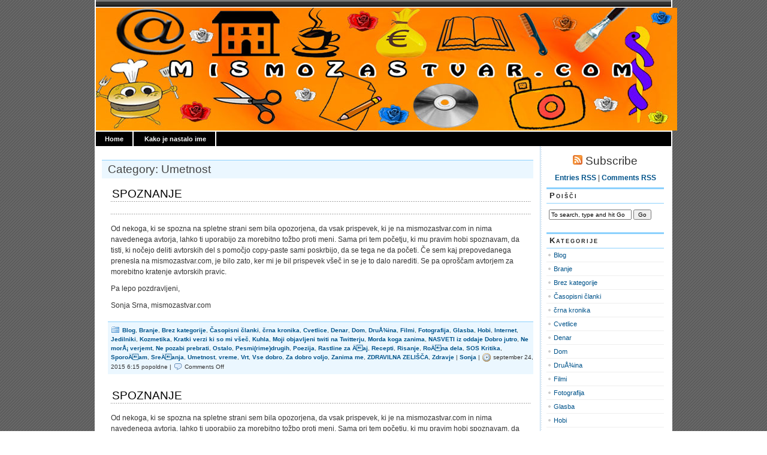

--- FILE ---
content_type: text/html; charset=UTF-8
request_url: https://www.mismozastvar.com/category/umetnost/
body_size: 23810
content:
<!DOCTYPE html PUBLIC "-//W3C//DTD XHTML 1.0 Transitional//EN" "http://www.w3.org/TR/xhtml1/DTD/xhtml1-transitional.dtd">
<html xmlns="http://www.w3.org/1999/xhtml" lang="sl">

<head profile="http://gmpg.org/xfn/11">
<meta http-equiv="Content-Type" content="text/html; charset=UTF-8" />

<title>Mismozastvar   &raquo; Umetnost</title>
	
<link rel="stylesheet" href="https://www.mismozastvar.com/wp-content/themes/magicblue.1.2/magicblue/style.css" type="text/css" media="screen" />


<link rel="alternate" type="application/rss+xml" title="Mismozastvar RSS Feed" href="https://www.mismozastvar.com/feed/" />

	<link rel="pingback" href="https://www.mismozastvar.com/xmlrpc.php" />


	
	<style type="text/css" media="screen">
	
			
body{
		background: #fff url("https://www.mismozastvar.com/wp-content/themes/magicblue.1.2/magicblue/images/bodybg.gif");
	}	

#superheader{
		background: url("https://www.mismozastvar.com/wp-content/themes/magicblue.1.2/magicblue/images/superheaderbg.gif") top left repeat-x;
		}			
		
#header{
		background: #fff url("https://www.mismozastvar.com/wp-content/themes/magicblue.1.2/magicblue/images/headerbg.jpg") top center no-repeat;
				}	
		
#wrapper2{
		background: #fff url("https://www.mismozastvar.com/wp-content/themes/magicblue.1.2/magicblue/images/wrapperbg.gif") top right repeat-y;
				}

.post h2{
	background: url("https://www.mismozastvar.com/wp-content/themes/magicblue.1.2/magicblue/images/dots.gif") left bottom repeat-x;
				}							
	
.menu ul li.widget ul li{
			background: url("https://www.mismozastvar.com/wp-content/themes/magicblue.1.2/magicblue/images/listbullet.gif") no-repeat 0 3px;
				}	

.menu ul li.widget ul li ul li{				
		background: url("https://www.mismozastvar.com/wp-content/themes/magicblue.1.2/magicblue/images/listbullet.gif") no-repeat 0 1px;
				}					
				
</style>
	
		<script type="text/javascript" src="https://www.mismozastvar.com/wp-content/themes/magicblue.1.2/magicblue/scripts/utils.js"></script>

	<meta name='robots' content='max-image-preview:large' />
<link rel="alternate" type="application/rss+xml" title="Mismozastvar &raquo; Umetnost Category Feed" href="https://www.mismozastvar.com/category/umetnost/feed/" />
<script type="text/javascript">
window._wpemojiSettings = {"baseUrl":"https:\/\/s.w.org\/images\/core\/emoji\/14.0.0\/72x72\/","ext":".png","svgUrl":"https:\/\/s.w.org\/images\/core\/emoji\/14.0.0\/svg\/","svgExt":".svg","source":{"concatemoji":"https:\/\/www.mismozastvar.com\/wp-includes\/js\/wp-emoji-release.min.js?ver=6.2.8"}};
/*! This file is auto-generated */
!function(e,a,t){var n,r,o,i=a.createElement("canvas"),p=i.getContext&&i.getContext("2d");function s(e,t){p.clearRect(0,0,i.width,i.height),p.fillText(e,0,0);e=i.toDataURL();return p.clearRect(0,0,i.width,i.height),p.fillText(t,0,0),e===i.toDataURL()}function c(e){var t=a.createElement("script");t.src=e,t.defer=t.type="text/javascript",a.getElementsByTagName("head")[0].appendChild(t)}for(o=Array("flag","emoji"),t.supports={everything:!0,everythingExceptFlag:!0},r=0;r<o.length;r++)t.supports[o[r]]=function(e){if(p&&p.fillText)switch(p.textBaseline="top",p.font="600 32px Arial",e){case"flag":return s("\ud83c\udff3\ufe0f\u200d\u26a7\ufe0f","\ud83c\udff3\ufe0f\u200b\u26a7\ufe0f")?!1:!s("\ud83c\uddfa\ud83c\uddf3","\ud83c\uddfa\u200b\ud83c\uddf3")&&!s("\ud83c\udff4\udb40\udc67\udb40\udc62\udb40\udc65\udb40\udc6e\udb40\udc67\udb40\udc7f","\ud83c\udff4\u200b\udb40\udc67\u200b\udb40\udc62\u200b\udb40\udc65\u200b\udb40\udc6e\u200b\udb40\udc67\u200b\udb40\udc7f");case"emoji":return!s("\ud83e\udef1\ud83c\udffb\u200d\ud83e\udef2\ud83c\udfff","\ud83e\udef1\ud83c\udffb\u200b\ud83e\udef2\ud83c\udfff")}return!1}(o[r]),t.supports.everything=t.supports.everything&&t.supports[o[r]],"flag"!==o[r]&&(t.supports.everythingExceptFlag=t.supports.everythingExceptFlag&&t.supports[o[r]]);t.supports.everythingExceptFlag=t.supports.everythingExceptFlag&&!t.supports.flag,t.DOMReady=!1,t.readyCallback=function(){t.DOMReady=!0},t.supports.everything||(n=function(){t.readyCallback()},a.addEventListener?(a.addEventListener("DOMContentLoaded",n,!1),e.addEventListener("load",n,!1)):(e.attachEvent("onload",n),a.attachEvent("onreadystatechange",function(){"complete"===a.readyState&&t.readyCallback()})),(e=t.source||{}).concatemoji?c(e.concatemoji):e.wpemoji&&e.twemoji&&(c(e.twemoji),c(e.wpemoji)))}(window,document,window._wpemojiSettings);
</script>
<style type="text/css">
img.wp-smiley,
img.emoji {
	display: inline !important;
	border: none !important;
	box-shadow: none !important;
	height: 1em !important;
	width: 1em !important;
	margin: 0 0.07em !important;
	vertical-align: -0.1em !important;
	background: none !important;
	padding: 0 !important;
}
</style>
	<link rel='stylesheet' id='wp-block-library-css' href='https://www.mismozastvar.com/wp-includes/css/dist/block-library/style.min.css?ver=6.2.8' type='text/css' media='all' />
<link rel='stylesheet' id='classic-theme-styles-css' href='https://www.mismozastvar.com/wp-includes/css/classic-themes.min.css?ver=6.2.8' type='text/css' media='all' />
<style id='global-styles-inline-css' type='text/css'>
body{--wp--preset--color--black: #000000;--wp--preset--color--cyan-bluish-gray: #abb8c3;--wp--preset--color--white: #ffffff;--wp--preset--color--pale-pink: #f78da7;--wp--preset--color--vivid-red: #cf2e2e;--wp--preset--color--luminous-vivid-orange: #ff6900;--wp--preset--color--luminous-vivid-amber: #fcb900;--wp--preset--color--light-green-cyan: #7bdcb5;--wp--preset--color--vivid-green-cyan: #00d084;--wp--preset--color--pale-cyan-blue: #8ed1fc;--wp--preset--color--vivid-cyan-blue: #0693e3;--wp--preset--color--vivid-purple: #9b51e0;--wp--preset--gradient--vivid-cyan-blue-to-vivid-purple: linear-gradient(135deg,rgba(6,147,227,1) 0%,rgb(155,81,224) 100%);--wp--preset--gradient--light-green-cyan-to-vivid-green-cyan: linear-gradient(135deg,rgb(122,220,180) 0%,rgb(0,208,130) 100%);--wp--preset--gradient--luminous-vivid-amber-to-luminous-vivid-orange: linear-gradient(135deg,rgba(252,185,0,1) 0%,rgba(255,105,0,1) 100%);--wp--preset--gradient--luminous-vivid-orange-to-vivid-red: linear-gradient(135deg,rgba(255,105,0,1) 0%,rgb(207,46,46) 100%);--wp--preset--gradient--very-light-gray-to-cyan-bluish-gray: linear-gradient(135deg,rgb(238,238,238) 0%,rgb(169,184,195) 100%);--wp--preset--gradient--cool-to-warm-spectrum: linear-gradient(135deg,rgb(74,234,220) 0%,rgb(151,120,209) 20%,rgb(207,42,186) 40%,rgb(238,44,130) 60%,rgb(251,105,98) 80%,rgb(254,248,76) 100%);--wp--preset--gradient--blush-light-purple: linear-gradient(135deg,rgb(255,206,236) 0%,rgb(152,150,240) 100%);--wp--preset--gradient--blush-bordeaux: linear-gradient(135deg,rgb(254,205,165) 0%,rgb(254,45,45) 50%,rgb(107,0,62) 100%);--wp--preset--gradient--luminous-dusk: linear-gradient(135deg,rgb(255,203,112) 0%,rgb(199,81,192) 50%,rgb(65,88,208) 100%);--wp--preset--gradient--pale-ocean: linear-gradient(135deg,rgb(255,245,203) 0%,rgb(182,227,212) 50%,rgb(51,167,181) 100%);--wp--preset--gradient--electric-grass: linear-gradient(135deg,rgb(202,248,128) 0%,rgb(113,206,126) 100%);--wp--preset--gradient--midnight: linear-gradient(135deg,rgb(2,3,129) 0%,rgb(40,116,252) 100%);--wp--preset--duotone--dark-grayscale: url('#wp-duotone-dark-grayscale');--wp--preset--duotone--grayscale: url('#wp-duotone-grayscale');--wp--preset--duotone--purple-yellow: url('#wp-duotone-purple-yellow');--wp--preset--duotone--blue-red: url('#wp-duotone-blue-red');--wp--preset--duotone--midnight: url('#wp-duotone-midnight');--wp--preset--duotone--magenta-yellow: url('#wp-duotone-magenta-yellow');--wp--preset--duotone--purple-green: url('#wp-duotone-purple-green');--wp--preset--duotone--blue-orange: url('#wp-duotone-blue-orange');--wp--preset--font-size--small: 13px;--wp--preset--font-size--medium: 20px;--wp--preset--font-size--large: 36px;--wp--preset--font-size--x-large: 42px;--wp--preset--spacing--20: 0.44rem;--wp--preset--spacing--30: 0.67rem;--wp--preset--spacing--40: 1rem;--wp--preset--spacing--50: 1.5rem;--wp--preset--spacing--60: 2.25rem;--wp--preset--spacing--70: 3.38rem;--wp--preset--spacing--80: 5.06rem;--wp--preset--shadow--natural: 6px 6px 9px rgba(0, 0, 0, 0.2);--wp--preset--shadow--deep: 12px 12px 50px rgba(0, 0, 0, 0.4);--wp--preset--shadow--sharp: 6px 6px 0px rgba(0, 0, 0, 0.2);--wp--preset--shadow--outlined: 6px 6px 0px -3px rgba(255, 255, 255, 1), 6px 6px rgba(0, 0, 0, 1);--wp--preset--shadow--crisp: 6px 6px 0px rgba(0, 0, 0, 1);}:where(.is-layout-flex){gap: 0.5em;}body .is-layout-flow > .alignleft{float: left;margin-inline-start: 0;margin-inline-end: 2em;}body .is-layout-flow > .alignright{float: right;margin-inline-start: 2em;margin-inline-end: 0;}body .is-layout-flow > .aligncenter{margin-left: auto !important;margin-right: auto !important;}body .is-layout-constrained > .alignleft{float: left;margin-inline-start: 0;margin-inline-end: 2em;}body .is-layout-constrained > .alignright{float: right;margin-inline-start: 2em;margin-inline-end: 0;}body .is-layout-constrained > .aligncenter{margin-left: auto !important;margin-right: auto !important;}body .is-layout-constrained > :where(:not(.alignleft):not(.alignright):not(.alignfull)){max-width: var(--wp--style--global--content-size);margin-left: auto !important;margin-right: auto !important;}body .is-layout-constrained > .alignwide{max-width: var(--wp--style--global--wide-size);}body .is-layout-flex{display: flex;}body .is-layout-flex{flex-wrap: wrap;align-items: center;}body .is-layout-flex > *{margin: 0;}:where(.wp-block-columns.is-layout-flex){gap: 2em;}.has-black-color{color: var(--wp--preset--color--black) !important;}.has-cyan-bluish-gray-color{color: var(--wp--preset--color--cyan-bluish-gray) !important;}.has-white-color{color: var(--wp--preset--color--white) !important;}.has-pale-pink-color{color: var(--wp--preset--color--pale-pink) !important;}.has-vivid-red-color{color: var(--wp--preset--color--vivid-red) !important;}.has-luminous-vivid-orange-color{color: var(--wp--preset--color--luminous-vivid-orange) !important;}.has-luminous-vivid-amber-color{color: var(--wp--preset--color--luminous-vivid-amber) !important;}.has-light-green-cyan-color{color: var(--wp--preset--color--light-green-cyan) !important;}.has-vivid-green-cyan-color{color: var(--wp--preset--color--vivid-green-cyan) !important;}.has-pale-cyan-blue-color{color: var(--wp--preset--color--pale-cyan-blue) !important;}.has-vivid-cyan-blue-color{color: var(--wp--preset--color--vivid-cyan-blue) !important;}.has-vivid-purple-color{color: var(--wp--preset--color--vivid-purple) !important;}.has-black-background-color{background-color: var(--wp--preset--color--black) !important;}.has-cyan-bluish-gray-background-color{background-color: var(--wp--preset--color--cyan-bluish-gray) !important;}.has-white-background-color{background-color: var(--wp--preset--color--white) !important;}.has-pale-pink-background-color{background-color: var(--wp--preset--color--pale-pink) !important;}.has-vivid-red-background-color{background-color: var(--wp--preset--color--vivid-red) !important;}.has-luminous-vivid-orange-background-color{background-color: var(--wp--preset--color--luminous-vivid-orange) !important;}.has-luminous-vivid-amber-background-color{background-color: var(--wp--preset--color--luminous-vivid-amber) !important;}.has-light-green-cyan-background-color{background-color: var(--wp--preset--color--light-green-cyan) !important;}.has-vivid-green-cyan-background-color{background-color: var(--wp--preset--color--vivid-green-cyan) !important;}.has-pale-cyan-blue-background-color{background-color: var(--wp--preset--color--pale-cyan-blue) !important;}.has-vivid-cyan-blue-background-color{background-color: var(--wp--preset--color--vivid-cyan-blue) !important;}.has-vivid-purple-background-color{background-color: var(--wp--preset--color--vivid-purple) !important;}.has-black-border-color{border-color: var(--wp--preset--color--black) !important;}.has-cyan-bluish-gray-border-color{border-color: var(--wp--preset--color--cyan-bluish-gray) !important;}.has-white-border-color{border-color: var(--wp--preset--color--white) !important;}.has-pale-pink-border-color{border-color: var(--wp--preset--color--pale-pink) !important;}.has-vivid-red-border-color{border-color: var(--wp--preset--color--vivid-red) !important;}.has-luminous-vivid-orange-border-color{border-color: var(--wp--preset--color--luminous-vivid-orange) !important;}.has-luminous-vivid-amber-border-color{border-color: var(--wp--preset--color--luminous-vivid-amber) !important;}.has-light-green-cyan-border-color{border-color: var(--wp--preset--color--light-green-cyan) !important;}.has-vivid-green-cyan-border-color{border-color: var(--wp--preset--color--vivid-green-cyan) !important;}.has-pale-cyan-blue-border-color{border-color: var(--wp--preset--color--pale-cyan-blue) !important;}.has-vivid-cyan-blue-border-color{border-color: var(--wp--preset--color--vivid-cyan-blue) !important;}.has-vivid-purple-border-color{border-color: var(--wp--preset--color--vivid-purple) !important;}.has-vivid-cyan-blue-to-vivid-purple-gradient-background{background: var(--wp--preset--gradient--vivid-cyan-blue-to-vivid-purple) !important;}.has-light-green-cyan-to-vivid-green-cyan-gradient-background{background: var(--wp--preset--gradient--light-green-cyan-to-vivid-green-cyan) !important;}.has-luminous-vivid-amber-to-luminous-vivid-orange-gradient-background{background: var(--wp--preset--gradient--luminous-vivid-amber-to-luminous-vivid-orange) !important;}.has-luminous-vivid-orange-to-vivid-red-gradient-background{background: var(--wp--preset--gradient--luminous-vivid-orange-to-vivid-red) !important;}.has-very-light-gray-to-cyan-bluish-gray-gradient-background{background: var(--wp--preset--gradient--very-light-gray-to-cyan-bluish-gray) !important;}.has-cool-to-warm-spectrum-gradient-background{background: var(--wp--preset--gradient--cool-to-warm-spectrum) !important;}.has-blush-light-purple-gradient-background{background: var(--wp--preset--gradient--blush-light-purple) !important;}.has-blush-bordeaux-gradient-background{background: var(--wp--preset--gradient--blush-bordeaux) !important;}.has-luminous-dusk-gradient-background{background: var(--wp--preset--gradient--luminous-dusk) !important;}.has-pale-ocean-gradient-background{background: var(--wp--preset--gradient--pale-ocean) !important;}.has-electric-grass-gradient-background{background: var(--wp--preset--gradient--electric-grass) !important;}.has-midnight-gradient-background{background: var(--wp--preset--gradient--midnight) !important;}.has-small-font-size{font-size: var(--wp--preset--font-size--small) !important;}.has-medium-font-size{font-size: var(--wp--preset--font-size--medium) !important;}.has-large-font-size{font-size: var(--wp--preset--font-size--large) !important;}.has-x-large-font-size{font-size: var(--wp--preset--font-size--x-large) !important;}
.wp-block-navigation a:where(:not(.wp-element-button)){color: inherit;}
:where(.wp-block-columns.is-layout-flex){gap: 2em;}
.wp-block-pullquote{font-size: 1.5em;line-height: 1.6;}
</style>
<link rel="https://api.w.org/" href="https://www.mismozastvar.com/wp-json/" /><link rel="alternate" type="application/json" href="https://www.mismozastvar.com/wp-json/wp/v2/categories/31" /><link rel="EditURI" type="application/rsd+xml" title="RSD" href="https://www.mismozastvar.com/xmlrpc.php?rsd" />
<link rel="wlwmanifest" type="application/wlwmanifest+xml" href="https://www.mismozastvar.com/wp-includes/wlwmanifest.xml" />
<meta name="generator" content="WordPress 6.2.8" />

</head>
<body>

<div id="wrapper">

<div id="wrapper2">

	<div id="superheader"></div>

	<div id="header">
		<!--
		<h3><a href="https://www.mismozastvar.com/">Mismozastvar</a></h3>
		<h2>Ker smo za stvar</h2>
		-->
		<img src="http://www.mismozastvar.com/wp-content/themes/magicblue.1.2/magicblue/images/headerbg.jpg" width="970" height="205" border="0" usemap="#Map" />
<map name="Map" id="Map">
  <area shape="rect" coords="520,121,652,202" href="http://www.mismozastvar.com/?cat=3" />
  <area shape="rect" coords="4,85,142,200" href="http://www.mismozastvar.com/?cat=7" alt="kulinarika" />
  <area shape="rect" coords="194,120,316,198" href="http://www.mismozastvar.com/?cat=8" alt="rocnadela" />
  <area shape="rect" coords="371,105,475,201" href="http://www.mismozastvar.com/?cat=5" alt="poezija" />
  <area shape="rect" coords="689,107,826,210" href="http://www.mismozastvar.com/?cat=4" alt="fotografija" />
  <area shape="rect" coords="871,31,949,197" href="http://www.mismozastvar.com/?cat=14" alt="zdravje" />
  <area shape="rect" coords="795,2,867,77" href="http://www.mismozastvar.com/?cat=6" alt="slikarstvo" />
  <area shape="rect" coords="702,5,758,93" href="http://www.mismozastvar.com/?cat=11" alt="kozmetika" />
  <area shape="rect" coords="565,5,701,88" href="http://www.mismozastvar.com/?cat=13" alt="branje" />
  <area shape="rect" coords="466,-6,562,91" href="http://www.mismozastvar.com/?cat=12" alt="denar" />
  <area shape="rect" coords="324,6,413,87" href="http://www.mismozastvar.com/?cat=15" alt="srecanja" />
  <area shape="rect" coords="191,5,310,88" href="http://www.mismozastvar.com/?cat=10" alt="druzina" />
  <area shape="rect" coords="10,4,154,80" href="http://www.mismozastvar.com/?cat=9" alt="internet" />
  <area shape="rect" coords="415,3,466,48" href="http://www.mismozastvar.com/?cat=16" alt="cvetje1" />
  <area shape="rect" coords="144,142,191,196" href="http://www.mismozastvar.com/?cat=16" alt="cvetje2" />
  <area shape="rect" coords="323,124,369,165" href="http://www.mismozastvar.com/?cat=16" alt="cvetje3" />
  <area shape="rect" coords="477,152,519,206" href="http://www.mismozastvar.com/?cat=16" alt="cvetje4" />
  <area shape="rect" coords="828,132,871,197" href="http://www.mismozastvar.com/?cat=16" alt="cvetje5" />
  <area shape="rect" coords="924,5,967,30" href="http://www.mismozastvar.com/?cat=16" alt="cvetje6" />
  <area shape="rect" coords="758,8,795,52" href="http://www.mismozastvar.com/?cat=16" alt="cvetje7" />
  <area shape="rect" coords="155,24,190,73" href="http://www.mismozastvar.com/?cat=16" alt="cvetje8" />
</map>
</div>
	
	
	<div id="tabs">
	
			<ul>
			<li><a href="https://www.mismozastvar.com/">Home</a></li>
			<li class="page_item page-item-8"><a href="https://www.mismozastvar.com/kako-je-nastala-stran/">Kako je nastalo ime</a></li>
 
			
			
			</ul>
	</div>	

<div id="content">


<div id="main">

<h2 id="sectiontitle">Category: Umetnost</h2>


		
				
	<div class="post" id="post-7520">
	
		<div class="entry">
		
				<h2><a href="https://www.mismozastvar.com/spoznanje-2/" rel="bookmark" title="Permanent Link to SPOZNANJE">SPOZNANJE</a></h2>

				<div>
<h2></h2>
<p>Od nekoga, ki se spozna na spletne strani sem bila opozorjena, da  vsak prispevek, ki je na mismozastvar.com in nima navedenega avtorja,  lahko ti uporabijo za morebitno tožbo proti meni. Sama pri tem početju,  ki mu pravim hobi spoznavam, da tisti, ki nočejo deliti avtorskih del s  pomočjo copy-paste sami poskrbijo, da se tega ne da početi. Če sem kaj  prepovedanega prenesla na mismozastvar.com, je bilo zato, ker mi je bil  prispevek všeč in se je to dalo narediti. Se pa oproščam avtorjem za  morebitno kratenje avtorskih pravic.</p>
<p>Pa lepo pozdravljeni,</p>
<p>Sonja Srna, mismozastvar.com</p>
</div>
		</div>
	
	
	
		<div class="postmetadata">
		 				
			<p><img style="vertical-align:-3px;" alt="categories" src="https://www.mismozastvar.com/wp-content/themes/magicblue.1.2/magicblue/images/category.gif" height="16" width="16" /> <a href="https://www.mismozastvar.com/category/blog/" rel="category tag">Blog</a>, <a href="https://www.mismozastvar.com/category/branje/" rel="category tag">Branje</a>, <a href="https://www.mismozastvar.com/category/uncategorized/" rel="category tag">Brez kategorije</a>, <a href="https://www.mismozastvar.com/category/casopisni-clanki/" rel="category tag">Časopisni članki</a>, <a href="https://www.mismozastvar.com/category/crna-kronika/" rel="category tag">črna kronika</a>, <a href="https://www.mismozastvar.com/category/cvetlice/" rel="category tag">Cvetlice</a>, <a href="https://www.mismozastvar.com/category/denar/" rel="category tag">Denar</a>, <a href="https://www.mismozastvar.com/category/dom/" rel="category tag">Dom</a>, <a href="https://www.mismozastvar.com/category/druzina/" rel="category tag">DruÅ¾ina</a>, <a href="https://www.mismozastvar.com/category/filmi/" rel="category tag">Filmi</a>, <a href="https://www.mismozastvar.com/category/fotografija/" rel="category tag">Fotografija</a>, <a href="https://www.mismozastvar.com/category/glasba/" rel="category tag">Glasba</a>, <a href="https://www.mismozastvar.com/category/hobi/" rel="category tag">Hobi</a>, <a href="https://www.mismozastvar.com/category/internet/" rel="category tag">Internet</a>, <a href="https://www.mismozastvar.com/category/jedilniki/" rel="category tag">Jedilniki</a>, <a href="https://www.mismozastvar.com/category/kozmetika/" rel="category tag">Kozmetika</a>, <a href="https://www.mismozastvar.com/category/kratki-verzi/" rel="category tag">Kratki verzi ki so mi všeč</a>, <a href="https://www.mismozastvar.com/category/kuhla/" rel="category tag">Kuhla</a>, <a href="https://www.mismozastvar.com/category/moji-objavljeni-twiti-na-twitterju/" rel="category tag">Moji objavljeni twiti na Twitterju</a>, <a href="https://www.mismozastvar.com/category/ce-koga-zanima-davki/" rel="category tag">Morda koga zanima</a>, <a href="https://www.mismozastvar.com/category/nasveti-iz-oddaje-dobro-jutro/" rel="category tag">NASVETI iz oddaje Dobro jutro</a>, <a href="https://www.mismozastvar.com/category/ne-mors-verjemt/" rel="category tag">Ne morÅ¡ verjemt</a>, <a href="https://www.mismozastvar.com/category/ne-pozabi-prebrati/" rel="category tag">Ne pozabi prebrati</a>, <a href="https://www.mismozastvar.com/category/ostalo/" rel="category tag">Ostalo</a>, <a href="https://www.mismozastvar.com/category/pesmirimedrugih/" rel="category tag">Pesmi(rime)drugih</a>, <a href="https://www.mismozastvar.com/category/poezija/" rel="category tag">Poezija</a>, <a href="https://www.mismozastvar.com/category/rastline-za-caj/" rel="category tag">Rastline za Äaj</a>, <a href="https://www.mismozastvar.com/category/recepti/" rel="category tag">Recepti</a>, <a href="https://www.mismozastvar.com/category/risanje/" rel="category tag">Risanje</a>, <a href="https://www.mismozastvar.com/category/rocna-dela/" rel="category tag">RoÄna dela</a>, <a href="https://www.mismozastvar.com/category/sos-kritika/" rel="category tag">SOS Kritika</a>, <a href="https://www.mismozastvar.com/category/sporocam/" rel="category tag">SporoÄam</a>, <a href="https://www.mismozastvar.com/category/srecanja/" rel="category tag">SreÄanja</a>, <a href="https://www.mismozastvar.com/category/umetnost/" rel="category tag">Umetnost</a>, <a href="https://www.mismozastvar.com/category/vreme/" rel="category tag">vreme</a>, <a href="https://www.mismozastvar.com/category/vrt/" rel="category tag">Vrt</a>, <a href="https://www.mismozastvar.com/category/vse-dobro/" rel="category tag">Vse dobro</a>, <a href="https://www.mismozastvar.com/category/dobra-volja/" rel="category tag">Za dobro voljo</a>, <a href="https://www.mismozastvar.com/category/zanima-me/" rel="category tag">Zanima me</a>, <a href="https://www.mismozastvar.com/category/zdravilna-zelisca/" rel="category tag">ZDRAVILNA ZELIŠČA</a>, <a href="https://www.mismozastvar.com/category/zdravje/" rel="category tag">Zdravje</a> |  <a href="https://www.mismozastvar.com/author/admin/" title="Objave avtorja Sonja" rel="author">Sonja</a> | <img style="vertical-align:-5px;" alt="datetime" src="https://www.mismozastvar.com/wp-content/themes/magicblue.1.2/magicblue/images/clock.gif" height="16" width="16" /> september 24, 2015 6:15 popoldne | <img style="vertical-align:-5px;" alt="comments" src="https://www.mismozastvar.com/wp-content/themes/magicblue.1.2/magicblue/images/comment.gif" height="16" width="16" /> <span>Comments Off<span class="screen-reader-text"> on SPOZNANJE</span></span> </p>
			
			</div> 

		
				
		
		</div>
		
		


				
	<div class="post" id="post-6973">
	
		<div class="entry">
		
				<h2><a href="https://www.mismozastvar.com/spoznanje/" rel="bookmark" title="Permanent Link to SPOZNANJE">SPOZNANJE</a></h2>

				<p>Od nekoga, ki se spozna na spletne strani sem bila opozorjena, da vsak prispevek, ki je na mismozastvar.com in nima navedenega avtorja, lahko ti uporabijo za morebitno tožbo proti meni. Sama pri tem početju, ki mu pravim hobi spoznavam, da tisti, ki nočejo deliti avtorskih del s pomočjo copy-paste sami poskrbijo, da se tega ne da početi. Če sem kaj prepovedanega prenesla na mismozastvar.com, je bilo zato, ker mi je bil prispevek všeč in se je to dalo narediti. Se pa oproščam avtorjem za morebitno kratenje avtorskih pravic.</p>
<p>Pa lepo pozdravljeni,</p>
<p>Sonja Srna, mismozastvar.com</p>
		</div>
	
	
	
		<div class="postmetadata">
		 				
			<p><img style="vertical-align:-3px;" alt="categories" src="https://www.mismozastvar.com/wp-content/themes/magicblue.1.2/magicblue/images/category.gif" height="16" width="16" /> <a href="https://www.mismozastvar.com/category/blog/" rel="category tag">Blog</a>, <a href="https://www.mismozastvar.com/category/branje/" rel="category tag">Branje</a>, <a href="https://www.mismozastvar.com/category/uncategorized/" rel="category tag">Brez kategorije</a>, <a href="https://www.mismozastvar.com/category/casopisni-clanki/" rel="category tag">Časopisni članki</a>, <a href="https://www.mismozastvar.com/category/crna-kronika/" rel="category tag">črna kronika</a>, <a href="https://www.mismozastvar.com/category/cvetlice/" rel="category tag">Cvetlice</a>, <a href="https://www.mismozastvar.com/category/denar/" rel="category tag">Denar</a>, <a href="https://www.mismozastvar.com/category/dom/" rel="category tag">Dom</a>, <a href="https://www.mismozastvar.com/category/druzina/" rel="category tag">DruÅ¾ina</a>, <a href="https://www.mismozastvar.com/category/filmi/" rel="category tag">Filmi</a>, <a href="https://www.mismozastvar.com/category/fotografija/" rel="category tag">Fotografija</a>, <a href="https://www.mismozastvar.com/category/glasba/" rel="category tag">Glasba</a>, <a href="https://www.mismozastvar.com/category/hobi/" rel="category tag">Hobi</a>, <a href="https://www.mismozastvar.com/category/internet/" rel="category tag">Internet</a>, <a href="https://www.mismozastvar.com/category/jedilniki/" rel="category tag">Jedilniki</a>, <a href="https://www.mismozastvar.com/category/kozmetika/" rel="category tag">Kozmetika</a>, <a href="https://www.mismozastvar.com/category/kratki-verzi/" rel="category tag">Kratki verzi ki so mi všeč</a>, <a href="https://www.mismozastvar.com/category/kuhla/" rel="category tag">Kuhla</a>, <a href="https://www.mismozastvar.com/category/moji-objavljeni-twiti-na-twitterju/" rel="category tag">Moji objavljeni twiti na Twitterju</a>, <a href="https://www.mismozastvar.com/category/ce-koga-zanima-davki/" rel="category tag">Morda koga zanima</a>, <a href="https://www.mismozastvar.com/category/nasveti-iz-oddaje-dobro-jutro/" rel="category tag">NASVETI iz oddaje Dobro jutro</a>, <a href="https://www.mismozastvar.com/category/ne-mors-verjemt/" rel="category tag">Ne morÅ¡ verjemt</a>, <a href="https://www.mismozastvar.com/category/ne-pozabi-prebrati/" rel="category tag">Ne pozabi prebrati</a>, <a href="https://www.mismozastvar.com/category/ostalo/" rel="category tag">Ostalo</a>, <a href="https://www.mismozastvar.com/category/pesmirimedrugih/" rel="category tag">Pesmi(rime)drugih</a>, <a href="https://www.mismozastvar.com/category/poezija/" rel="category tag">Poezija</a>, <a href="https://www.mismozastvar.com/category/rastline-za-caj/" rel="category tag">Rastline za Äaj</a>, <a href="https://www.mismozastvar.com/category/recepti/" rel="category tag">Recepti</a>, <a href="https://www.mismozastvar.com/category/risanje/" rel="category tag">Risanje</a>, <a href="https://www.mismozastvar.com/category/rocna-dela/" rel="category tag">RoÄna dela</a>, <a href="https://www.mismozastvar.com/category/sos-kritika/" rel="category tag">SOS Kritika</a>, <a href="https://www.mismozastvar.com/category/sporocam/" rel="category tag">SporoÄam</a>, <a href="https://www.mismozastvar.com/category/srecanja/" rel="category tag">SreÄanja</a>, <a href="https://www.mismozastvar.com/category/umetnost/" rel="category tag">Umetnost</a>, <a href="https://www.mismozastvar.com/category/vreme/" rel="category tag">vreme</a>, <a href="https://www.mismozastvar.com/category/vrt/" rel="category tag">Vrt</a>, <a href="https://www.mismozastvar.com/category/vse-dobro/" rel="category tag">Vse dobro</a>, <a href="https://www.mismozastvar.com/category/dobra-volja/" rel="category tag">Za dobro voljo</a>, <a href="https://www.mismozastvar.com/category/zanima-me/" rel="category tag">Zanima me</a>, <a href="https://www.mismozastvar.com/category/zdravilna-zelisca/" rel="category tag">ZDRAVILNA ZELIŠČA</a>, <a href="https://www.mismozastvar.com/category/zdravje/" rel="category tag">Zdravje</a> |  <a href="https://www.mismozastvar.com/author/admin/" title="Objave avtorja Sonja" rel="author">Sonja</a> | <img style="vertical-align:-5px;" alt="datetime" src="https://www.mismozastvar.com/wp-content/themes/magicblue.1.2/magicblue/images/clock.gif" height="16" width="16" /> avgust 6, 2015 10:57 dopoldne | <img style="vertical-align:-5px;" alt="comments" src="https://www.mismozastvar.com/wp-content/themes/magicblue.1.2/magicblue/images/comment.gif" height="16" width="16" /> <span>Comments Off<span class="screen-reader-text"> on SPOZNANJE</span></span> </p>
			
			</div> 

		
				
		
		</div>
		
		


				
	<div class="post" id="post-6764">
	
		<div class="entry">
		
				<h2><a href="https://www.mismozastvar.com/kako-najbolje-urediti-fotografije-z-dopusta-jernej-horvat/" rel="bookmark" title="Permanent Link to Kako najbolje urediti fotografije z dopusta &#8211; Jernej Horvat">Kako najbolje urediti fotografije z dopusta &#8211; Jernej Horvat</a></h2>

				<div></div>
<div>
<p>Fotografiranje je druga najbolj priljubljena  dejavnost lastnikov pametnih telefonov, kaže raziskava podjetja  Statista; za ta namen telefon uporablja 60 odstotkov vseh slovenskih  uporabnikov pametnih telefonov. Posledična velika količina fotografij in  videoposnetkov, ki zapolnijo spomin na pametnih napravah, prinaša  potrebo po shranjevanju na alternativnih mestih. Ena od možnosti so  zunanji diski in USB-ključi, a je zaradi prenosa najprej na računalnik  in nato na naprave časovno zamudna. Druga možnost je uporaba storitev v  oblaku, kjer so fotografije varno shranjene ter dostopne v vsakem hipu.</p>
<div><a rel="lightbox" href="https://beta2.finance.si//pics/cache_se/selfie-dekleta-ss.1437673044.jpg.o.600px.jpg"><img decoding="async" src="https://beta2.finance.si//pics/cache_se/selfie-dekleta-ss.1437673044.jpg.o.600px.jpg-widths/selfie-dekleta-ss.1437673044.jpg.o.600px.jpg.600px.jpg" alt="selfie-dekleta-ss.1437673044.jpg.o.600px.jpg" width="350" height="233" /></a></p>
<div><em>Foto: Shutterstock</em></div>
</div>
<p><strong>Google Photos</strong></p>
<p>Za  začetek storitev, ki je pred dobrim mesecem dni dvignila veliko prahu.  Google je namreč ponudil storitev za shranjevanje fotografij in  posnetkov popolnoma brezplačno in brez omejitve. To pomeni, da se lahko  na Googlove strežnike shrani neomejeno število fotografij brez strahu,  da bi zapolnili zmogljivosti. To je dolgoročno izjemno priročno orodje,  saj se kamere na pametnih telefonih ves čas izboljšujejo, s tem pa se  povečuje tudi količina spomina, ki ga zasede ena fotografija.  Shranjevanje fotografij ni edina prednost storitve. Pri Googlu so med  drugim razvili tako imenovanega asistenta, s pomočjo katerega se  samodejno ustvarjajo zgodbe iz fotografij, ki so med sabo povezane. Tako  nastanejo kratki filmi, ki uporabniku prikažejo fotografije, na katere  je morda že pozabil. Opozoriti je treba tudi na napreden iskalnik, s  katerim lahko po fotografijah brskamo glede na to, kateri predmeti so na  fotografiji. V praksi to pomeni, da uporabnik v iskalni pojem vpiše  »morje« in že se pojavijo vse fotografije z dopustovanja. Pred uporabo  se je treba zavedati tudi slabosti. Storitev je brezplačna, a to pomeni,  da lahko Google razpolaga z vsebino na fotografijah za namene  oglaševanja. Pozabite torej na zasebnost.</p>
<div><a rel="lightbox" href="https://beta1.finance.si//pics/cache_go/google-photos-xx.1437673041.jpg.o.600px.jpg"><img decoding="async" loading="lazy" src="https://beta1.finance.si//pics/cache_go/google-photos-xx.1437673041.jpg.o.600px.jpg-widths/google-photos-xx.1437673041.jpg.o.600px.jpg.600px.jpg" alt="google-photos-xx.1437673041.jpg.o.600px.jpg" width="302" height="406" /></a></p>
<div><em>Foto: Press</em></div>
</div>
<p><strong>Flickr</strong></p>
<p>Za vse z razvitim občutkom za estetiko se priporoča uporaba Flickerja. Podjetje Yahoo  je v zadnjih dveh letih okrepilo delovanje na področju razvoja mobilnih  produktov in zato sodijo mobilne aplikacije tega podjetja med najlepše  in najuporabnejše na trgu. Na začetku je bila storitev namenjena  profesionalnim fotografom, vendar so jo začeli uporabljati tudi drugi in  temu primerno se je aplikacija funkcionalno prilagodila. Flickr tako  omogoča samodejno shranjevanje fotografij neposredno iz pametnega  telefona ali tablice brez posredovanja uporabnika. Hkrati sprosti spomin  na pametni napravi, kar pomeni, da lahko uporabnik ustvarja fotografije  ali videoposnetke, kolikor se mu zahoče, pa ne bo težav s spominom. Pri  Flickerju uporabnikom zagotavljajo en terabajt (tisoč gigabajtov)  brezplačnega prostora, kar je več kot dovolj za tako rekoč večino  fotografij in videoposnetkov, ki jih je uporabnik s pametnim telefonom  posnel v zadnjih nekaj letih. Poleg shranjevanja ponujajo tudi veliko  izbiro orodij za urejanje fotografij, s katerimi se lahko uporabnik  prijetno zaposli ob ležanju na ležalniku. Tako kot Google tudi Flickr  daje možnost iskanja fotografij glede na to, kateri motivi so na njih.</p>
<div><a rel="lightbox" href="https://beta1.finance.si//pics/cache_fl/flickr1-xx.1437673037.jpg.o.600px.jpg"><img decoding="async" loading="lazy" src="https://beta1.finance.si//pics/cache_fl/flickr1-xx.1437673037.jpg.o.600px.jpg-widths/flickr1-xx.1437673037.jpg.o.600px.jpg.600px.jpg" alt="flickr1-xx.1437673037.jpg.o.600px.jpg" width="351" height="624" /></a></p>
<div><em>Foto: Press</em></div>
</div>
<p><strong>Dropbox Carousel</strong></p>
<p>Storitev  Carousel je ločen pripomoček, ki omogoča shranjevanje fotografij in  videoposnetkov. S tem se omenjene vsebine ločijo od originalne  Dropboxove storitve, ki je v prvi vrsti namenjena shranjevanju različnih  dokumentov. Prednost je preprostost storitve, ki v nasprotju z drugimi  opisanimi ne ponuja nobenih omembe vrednih funkcij ali možnosti urejanja  posameznih fotografij. Vsi posnetki se samodejno shranjujejo takoj po  tem, ko jih uporabnik posname, in so na voljo na vseh drugih napravah.  Pri vsakodnevni uporabi se za priročno izkaže preprosta možnost deljenja  posnetkov med uporabniki ali družabnimi omrežji. Tako je tudi zaradi  omenjene ozke funkcionalne usmerjenosti, ki aplikacije ne preplavlja z  raznoraznimi možnostmi urejanja, s katerimi se večina uporabnikov tako  ali tako ne ukvarja. Carousel ni brezplačen. Če uporabnik želi uporabiti  več od brezplačnih dveh gigabajtov prostora, je cena 99,99 evra na  leto. V zameno je zagotovljeno, da fotografije ne bodo uporabljene za  prodajo oglaševalskega prostora.</p>
<div><a rel="lightbox" href="https://beta2.finance.si//pics/cache_dr/dropbox1-xx.1437673032.jpg.o.600px.jpg"><img decoding="async" loading="lazy" src="https://beta2.finance.si//pics/cache_dr/dropbox1-xx.1437673032.jpg.o.600px.jpg-widths/dropbox1-xx.1437673032.jpg.o.600px.jpg.600px.jpg" alt="dropbox1-xx.1437673032.jpg.o.600px.jpg" width="350" height="622" /></a></p>
<div><em>Foto: Press</em></div>
</div>
<p><strong>iCloud</strong></p>
<p>Za  uporabnike pamentih naprav iOS je najboljša izbira uporaba storitve  iCloud. Cenovno to sicer ni najugodneje. Če denimo uporabljate več kot  pet gigabajtov prostora, znaša mesečni strošek od 0,99 evra (do 20  gigabajtov prostora) do 19,99 evra (do en terabajt prostora). Vendar pa  ima plačljivost storitve tudi dobre strani. Pri Applu je prioriteta varovanje osebnih informacij ter s tem tudi vsebin na fotografijah in videoposnetkih, v nasprotju z Googlom in Facebookom  za to podjetje prodaja oglasov ni pomemben vir prihodkov. Zaradi tesne  integracije z operacijskima sistemoma iOS in Mac OS X je delovanje  storitve iCloud povsem v ozadju. Fotografije se shranjujejo v oblaku in  so na voljo ne glede na to, katero napravo uporabljamo. V nasprotju s  Flickerjem in Googlovo storitvijo Google Photos ponuja iCloud tudi  primerno aplikacijo za računalnike, s katero je urejanje vsebin hitrejše  in priročnejše. Slabost iClouda pa je omejeno delovanje iskalnika, ki v  tem trenutku še ni na enaki ravni kot Googlova storitev.</p>
<div><a rel="lightbox" href="https://beta1.finance.si//pics/cache_ic/icloud-xx.1437673043.jpg.o.600px.jpg"><img decoding="async" loading="lazy" src="https://beta1.finance.si//pics/cache_ic/icloud-xx.1437673043.jpg.o.600px.jpg-widths/icloud-xx.1437673043.jpg.o.600px.jpg.600px.jpg" alt="icloud-xx.1437673043.jpg.o.600px.jpg" width="441" height="310" /></a></p>
<div><em>Foto: Press</em></div>
</div>
</div>
<div>Članek je izšel v tiskani izdaji 24.07.2015, št. <a href="http://www.finance.si/casopis_finance?dat=2015-07-24">142/2015</a> .</div>
		</div>
	
	
	
		<div class="postmetadata">
		 				
			<p><img style="vertical-align:-3px;" alt="categories" src="https://www.mismozastvar.com/wp-content/themes/magicblue.1.2/magicblue/images/category.gif" height="16" width="16" /> <a href="https://www.mismozastvar.com/category/uncategorized/" rel="category tag">Brez kategorije</a>, <a href="https://www.mismozastvar.com/category/dom/" rel="category tag">Dom</a>, <a href="https://www.mismozastvar.com/category/druzina/" rel="category tag">DruÅ¾ina</a>, <a href="https://www.mismozastvar.com/category/fotografija/" rel="category tag">Fotografija</a>, <a href="https://www.mismozastvar.com/category/hobi/" rel="category tag">Hobi</a>, <a href="https://www.mismozastvar.com/category/umetnost/" rel="category tag">Umetnost</a> |  <a href="https://www.mismozastvar.com/author/admin/" title="Objave avtorja Sonja" rel="author">Sonja</a> | <img style="vertical-align:-5px;" alt="datetime" src="https://www.mismozastvar.com/wp-content/themes/magicblue.1.2/magicblue/images/clock.gif" height="16" width="16" /> julij 24, 2015 4:43 dopoldne | <img style="vertical-align:-5px;" alt="comments" src="https://www.mismozastvar.com/wp-content/themes/magicblue.1.2/magicblue/images/comment.gif" height="16" width="16" /> <span>Comments Off<span class="screen-reader-text"> on Kako najbolje urediti fotografije z dopusta &#8211; Jernej Horvat</span></span> </p>
			
			</div> 

		
				
		
		</div>
		
		


				
	<div class="post" id="post-6277">
	
		<div class="entry">
		
				<h2><a href="https://www.mismozastvar.com/pobarvajmo-kamenje/" rel="bookmark" title="Permanent Link to Pobarvajmo kamenje">Pobarvajmo kamenje</a></h2>

				<p><strong>Toplejše vreme nas bo zvabilo ven na dvorišča, v naravo. Počeli bomo  marsikaj in zakaj ne bi pobarvali nekaj kamenja s katerim bomo  popestrili vrt, gredo ali samo prostor pod kakšnim samotnim grmičkom.</strong></p>
<p>Poiščimo primerno kamenje, ga operimo in posušimo, tempero ali akrilne  barve, čopiče, črno konturno barvo, za zahtevnejše projekte, kjer bo  potrebno lepljenje pa še silikonsko lepilo in pištolo za silikonsko  lepljenje in lak. Na kamenje lahko narišemo karkoli si omislimo: lahko  so to rože &#8211; kamen položite v travo in videti bo kot, da so tam  zacvetele, lahko je vaš motiv, pikapolonica, žabica &#8211; kamen položimo  nekje ob vodnem motivu in še veliko je idej, samo malo je treba  razmisliti. Nič pa ne bo narobe če si boste omislili kakega palčka,  gosenico&#8230;..v tem primeru boste morali lepiti.</p>
<p><strong>To zanimivo zabavo si lahko omislimo tudi v zimskem času in si tako  krajšamo dolge zimske večere, le kamenje si moramo nabrati v  naravi.Pripravimo si delovno površino in najprej pobarvamo kamen z  osnovno barvo in ga posušimo. Pobarvamo na obeh straneh.</strong></p>
<div>Z črno konturo narišemo obrise motiva in vse potrebne podrobnosti, da bo  motiv poudarjen in se barve ne bodo med seboj prelivale. Kontura se naj  posuši. Sedaj pričnemo barvati z barvami in posušimo. Kamenje bomo  imeli na prostem in barve moramo zavarovati, da jih ne spere dež.  Ko je  barva suha polakiramo.</div>
		</div>
	
	
	
		<div class="postmetadata">
		 				
			<p><img style="vertical-align:-3px;" alt="categories" src="https://www.mismozastvar.com/wp-content/themes/magicblue.1.2/magicblue/images/category.gif" height="16" width="16" /> <a href="https://www.mismozastvar.com/category/uncategorized/" rel="category tag">Brez kategorije</a>, <a href="https://www.mismozastvar.com/category/hobi/" rel="category tag">Hobi</a>, <a href="https://www.mismozastvar.com/category/rocna-dela/" rel="category tag">RoÄna dela</a>, <a href="https://www.mismozastvar.com/category/umetnost/" rel="category tag">Umetnost</a> |  <a href="https://www.mismozastvar.com/author/admin/" title="Objave avtorja Sonja" rel="author">Sonja</a> | <img style="vertical-align:-5px;" alt="datetime" src="https://www.mismozastvar.com/wp-content/themes/magicblue.1.2/magicblue/images/clock.gif" height="16" width="16" /> maj 13, 2015 12:41 popoldne | <img style="vertical-align:-5px;" alt="comments" src="https://www.mismozastvar.com/wp-content/themes/magicblue.1.2/magicblue/images/comment.gif" height="16" width="16" /> <span>Comments Off<span class="screen-reader-text"> on Pobarvajmo kamenje</span></span> </p>
			
			</div> 

		
				
		
		</div>
		
		


				
	<div class="post" id="post-6026">
	
		<div class="entry">
		
				<h2><a href="https://www.mismozastvar.com/s-tem-trikom-odmrznemo-meso-v-5-minutah/" rel="bookmark" title="Permanent Link to S TEM TRIKOM ODMRZNEMO MESO &#8211; ZREZEK V 5 MINUTAH">S TEM TRIKOM ODMRZNEMO MESO &#8211; ZREZEK V 5 MINUTAH</a></h2>

				<blockquote><p><strong>POTREBUJETE:</strong></p>
<p>2 metalna lonca<br />
komad mesa<br />
prozirnu plastičnu foliju<br />
vodu iz pipe.</p></blockquote>
<p><strong>Postupak:</strong></p>
<p>1. Postavite jedan lonac na dno s vrhom prema gore, u prozirnu  vrećicu stavite šniclu koju želite odlediti, a s drugim loncem poklopite  komad mesa.</p>
<p>2. U drugi lonac ulijte vruću vodu, pa pustite da se meso ovako  odleđuje 5 minuta. Možda ćete morati produljiti vrijeme držanja mesa pod  loncem ako je u pitanju deblji komad šnicle</p>
<p>3. Izvadite iz vrećice i pripremite meso na uobičajen način.</p>
<p><strong>Zašto ovaj trik pali?</strong><br />
Metal, a osobito aluminij je odličan provoditelj topline. Komad mesa  između dva metala, te u kombinaciji s masom vode koja pritišće površinu  proteina brže će dosegnuti sobnu temperaturu.</p>
<blockquote><p><strong>Na ovaj način možete odmrznuti tanje šnicle od  piletine, crvenog mesa ili ribe, kao i mljeveno meso koje je razvučeno  na plitkoj podlozi.</strong></p></blockquote>
		</div>
	
	
	
		<div class="postmetadata">
		 				
			<p><img style="vertical-align:-3px;" alt="categories" src="https://www.mismozastvar.com/wp-content/themes/magicblue.1.2/magicblue/images/category.gif" height="16" width="16" /> <a href="https://www.mismozastvar.com/category/uncategorized/" rel="category tag">Brez kategorije</a>, <a href="https://www.mismozastvar.com/category/kuhla/" rel="category tag">Kuhla</a>, <a href="https://www.mismozastvar.com/category/umetnost/" rel="category tag">Umetnost</a> |  <a href="https://www.mismozastvar.com/author/admin/" title="Objave avtorja Sonja" rel="author">Sonja</a> | <img style="vertical-align:-5px;" alt="datetime" src="https://www.mismozastvar.com/wp-content/themes/magicblue.1.2/magicblue/images/clock.gif" height="16" width="16" /> april 23, 2015 8:21 dopoldne | <img style="vertical-align:-5px;" alt="comments" src="https://www.mismozastvar.com/wp-content/themes/magicblue.1.2/magicblue/images/comment.gif" height="16" width="16" /> <span>Comments Off<span class="screen-reader-text"> on S TEM TRIKOM ODMRZNEMO MESO &#8211; ZREZEK V 5 MINUTAH</span></span> </p>
			
			</div> 

		
				
		
		</div>
		
		


				
	<div class="post" id="post-5804">
	
		<div class="entry">
		
				<h2><a href="https://www.mismozastvar.com/5-tibetanskih-vaj/" rel="bookmark" title="Permanent Link to 5 tibetanskih vaj">5 tibetanskih vaj</a></h2>

				<h1>&#8220;Tibetanci&#8221; &#8211; 5 vežbi koje čuvaju tajnu mladosti (VIDEO)- Maja Popov &#8211; poglej na YOU TUBE</h1>
<p>Naučite kako da pravilno izvodite popularnu vežbu &#8220;pet tibetanaca&#8221; i da je prilagodite stanju svog organizma&#8230;</p>
<div id="social_tools_top"></div>
<div>
<div id="image-block">
<div id="first-image"><img decoding="async" loading="lazy" src="http://www.lovesensa.rs/repository/images/_variations/9/2/920d6e910ea8b4eea38d56a532e45f8c_articlemain.jpg" alt="tibetanci_5_vezbi.jpg" width="349" height="197" /></div>
</div>
<p>Odvojite svakog jutra 15 minuta za vežbe koje izvanredno  deluju na zdravlje, jer ubrzavaju cirkulaciju, podmazuju i razgibavaju  zglobove, mišiće i pritom imaju neverovatan efekat na žlezde sa  unutrašnjim lučenjem&#8230;</p>
<p>Da bismo osnažili telo, povratili mladost i ozdravili, naše čakre ili  vrtlozi moraju normalno da se okreću i budu slobodne za protok  energije.</p>
<p><a href="http://www.lovesensa.rs/clanci/yoga-amp-pilates/energetske-vezbe-za-budenje-planetarne-energije" target="_blank"><strong><em>Energetske vežbe za buđenje planetarne energije&#8230;</em></strong></a></p>
<p>Svaku vežbu sa snimka možete da ponovite 7 puta (ukoliko se osećate  slabo počnite sa 3 ponavljanja svake vežbe). Svake nedelje ukoliko ste  bili redovni povećajte br ponavljanja npr. 3, 5, 7, 14 dok ne dođete do  cilja a to je 21 ponavljanje svake vežbe.</p>
</div>
		</div>
	
	
	
		<div class="postmetadata">
		 				
			<p><img style="vertical-align:-3px;" alt="categories" src="https://www.mismozastvar.com/wp-content/themes/magicblue.1.2/magicblue/images/category.gif" height="16" width="16" /> <a href="https://www.mismozastvar.com/category/uncategorized/" rel="category tag">Brez kategorije</a>, <a href="https://www.mismozastvar.com/category/ce-koga-zanima-davki/" rel="category tag">Morda koga zanima</a>, <a href="https://www.mismozastvar.com/category/umetnost/" rel="category tag">Umetnost</a>, <a href="https://www.mismozastvar.com/category/zdravje/" rel="category tag">Zdravje</a> |  <a href="https://www.mismozastvar.com/author/admin/" title="Objave avtorja Sonja" rel="author">Sonja</a> | <img style="vertical-align:-5px;" alt="datetime" src="https://www.mismozastvar.com/wp-content/themes/magicblue.1.2/magicblue/images/clock.gif" height="16" width="16" /> marec 19, 2015 10:35 dopoldne | <img style="vertical-align:-5px;" alt="comments" src="https://www.mismozastvar.com/wp-content/themes/magicblue.1.2/magicblue/images/comment.gif" height="16" width="16" /> <span>Comments Off<span class="screen-reader-text"> on 5 tibetanskih vaj</span></span> </p>
			
			</div> 

		
				
		
		</div>
		
		


				
	<div class="post" id="post-5197">
	
		<div class="entry">
		
				<h2><a href="https://www.mismozastvar.com/vinyasa-serijal-za-jacanje-misica-i-oslobadanje-od-napetosti/" rel="bookmark" title="Permanent Link to Vinyasa serijal za jačanje mišića i oslobađanje od napetosti">Vinyasa serijal za jačanje mišića i oslobađanje od napetosti</a></h2>

				<h1></h1>
<p>Vežbanjem joge otvara se unutrašnji svet  u kom otkrivamo svoje mentalne i fizičke granice. To je veština koja  zahteva zrelost i spremnost na promenu&#8230;</p>
<div id="social_tools_top"></div>
<div id="image-block">
<div id="first-image"><img decoding="async" loading="lazy" src="http://www.lovesensa.rs/repository/images/_variations/f/1/f12cd6e437e0a6078845fecc4ee5ff76_articlemain.jpg" alt="vinyasa_serijal_za_jacanje_misica_i_oslobadanje_od_napetosti" width="620" height="350" /></div>
</div>
<p><em>&#8220;Povuci se u centar svog bića, tu je mir&#8221; &#8211; Paramhansa Yogananda.</em></p>
<p>Joga je suptilni izazov, beskrajno područje koje možemo istraživati i  uvek otkriti nešto novo, pre svega o sebi. Različite asane pomažu nam  na tom putu. Prikazani vinyasa serijal daje snagu, jača mišiće leđa,  ruku i kukova.</p>
<p>Pomaže nam da se oslobodimo napetosti, umirimo um i ustupimo mesto našoj pravoj suptilnoj prirodi.</p>
<p><strong>1. Tadasana namaste (položaj planine sa spojenim dlanovima)</strong></p>
<p><img decoding="async" loading="lazy" src="http://www.lovesensa.rs/media/output/10526/galerija/" alt="vinyasa_serijal_za_jacanje_misica_i_oslobadanje_od_napetosti_1" width="630" height="487" /></p>
<p>Stanemo na početak prostirke, stopala se dodiruju. spojimo dlanove  ispred grudnog koša, palčevima blago pritisnemo grudnu kost i osvestimo  otkucaje srca. duboko dišemo, umirimo misli. Kičma je prava, ramena  opuštena. Ostanemo u ovom položaju desetak dubokih udaha i izdaha.</p>
<p><strong>2. Urdhva hastasana (uzdignute ruke sa izvijanjem unazad)</strong></p>
<p><img decoding="async" loading="lazy" src="http://www.lovesensa.rs/media/output/10527/galerija/" alt="vinyasa_serijal_za_jacanje_misica_i_oslobadanje_od_napetosti_2" width="630" height="642" /><br />
Stanemo  na početak prostirke. Osetimo kontakt stopala i poda, osvestimo  disanje. Sa dubokim udahom podižemo ruke iznad glave i izvijamo se  unazad koliko telo dozvoljava.</p>
<p>Blago zategnemo mišiće stomaka, na taj način čuvamo donji deo leđa.  Ako polako izvodimo serijal u ovom i narednim položajima možemo se  zadržati nekoliko udaha i izdaha.</p>
<p><strong>3. Uttanasana (savijanje ka napred)</strong></p>
<p><img decoding="async" loading="lazy" src="http://www.lovesensa.rs/media/output/10528/galerija/" alt="vinyasa_serijal_za_jacanje_misica_i_oslobadanje_od_napetosti_3" width="630" height="559" /></p>
<p>Iz prethodnog položaja sa izdahom se savijamo napred, tako da  otvaramo grudni koš ka nogama, stomak je blago uvučen. Ako je suviše  naporno, kolena mogu biti malo povijena.</p>
<p><strong>4. Ashwa sanchalanasana (položaj jahač)</strong></p>
<p><img decoding="async" loading="lazy" src="http://www.lovesensa.rs/media/output/10529/galerija/" alt="vinyasa_serijal_za_jacanje_misica_i_oslobadanje_od_napetosti_4" width="630" height="340" /></p>
<p>Zadržavajući obe ruke uz stopala savijemo levo koleno a desnu nogu  ispružimo unazad što je više moguće. Udišemo dok se krećemo grudima  napred i naviše. Za trenutak osetimo senzacije duž kičmenog stuba i u  kukovima.</p>
<p><strong>5. Uttihita chaturanga dandasana (položaj visoka daska)</strong></p>
<p><img decoding="async" loading="lazy" src="http://www.lovesensa.rs/media/output/10530/galerija/" alt="vinyasa_serijal_za_jacanje_misica_i_oslobadanje_od_napetosti_5" width="630" height="363" /></p>
<p>Iz prethodnog položaja leva noga ide nazad i ulazimo u položaj visoke  daske. stopala su u širini kukova, dlanovi u ravni sa ramenima. Telo je  u jednoj ravni, a težinu ravnomerno raspodelimo na četiri oslonca. Ova  asana razvija snagu i stabilnost, svi mišići su aktivni. Duboki udah u  položaju.</p>
<p><strong>6. Chaturanga dandasana (položaj niska daska ili sklek)</strong></p>
<p><img decoding="async" loading="lazy" src="http://www.lovesensa.rs/media/output/10531/galerija/" alt="vinyasa_serijal_za_jacanje_misica_i_oslobadanje_od_napetosti_6" width="630" height="346" /></p>
<p>Sa izdahom povijamo laktove, ruke su što više uz telo i ulazimo u  sklek. Težina je ravnomerno raspoređena, celo telo je aktivno, posebno  mišići ruku, ramena i abdomena. Ako je asana suviše naporna, može se  izvesti sa kolenima na podu.</p>
<p><strong>7. Urdhva mukha svanasana (pas koji gleda gore)</strong></p>
<p><img decoding="async" loading="lazy" src="http://www.lovesensa.rs/media/output/10532/galerija/" alt="vinyasa_serijal_za_jacanje_misica_i_oslobadanje_od_napetosti_7" width="630" height="420" /></p>
<p>Udišući iz chaturange ulazimo u položaj psa. Telo je zetegnuto,  otvorimo grudni koš, ramena nazad (dalje od ušiju, ne uvlačimo vrat).  Zadržimo se duže ako prija.</p>
<p><strong>8. Adho mukha svanasana (pas koji gleda dole)</strong></p>
<p><img decoding="async" loading="lazy" src="http://www.lovesensa.rs/media/output/10533/galerija/" alt="vinyasa_serijal_za_jacanje_misica_i_oslobadanje_od_napetosti_8" width="630" height="542" /></p>
<p>U ovom položaju stopala su u širini kukova, poželjno je da obe noge  budu ispravljene (da osetimo istezanje duž zadnje strane nogu), a kičma  da pravi liniju od kukova do vrha glave. Duboko dišemo svesni tela u  položaju.</p>
<p><strong>9. Eka pada adho mukha svanasana</strong></p>
<p><img decoding="async" loading="lazy" src="http://www.lovesensa.rs/media/output/10534/galerija/" alt="vinyasa_serijal_za_jacanje_misica_i_oslobadanje_od_napetosti_9" width="630" height="679" /></p>
<p>Bez naglih pokreta podignemo desnu nogu gore (do granica  prijatnosti). Trudimo se da su obe noge ispravljene, zategnute, leva  peta je na podu. pratimo prijatno istezanje duž nogu i kičmenog stuba.  Ova asana pomaže da otvorimo kukove i osetimo stabilnost.</p>
<p><strong>10. Salamba kapotasana (položaj golub sa osloncem)</strong></p>
<p><img decoding="async" loading="lazy" src="http://www.lovesensa.rs/media/output/10535/galerija/" alt="vinyasa_serijal_za_jacanje_misica_i_oslobadanje_od_napetosti_10" width="630" height="389" /></p>
<p>Povijamo desnu nogu u kolenu i koleno ide napred između dlanova a  desna potkolenica i stopalo što više u stranu. Poželjno je da su grudi,  stomak i kukovi što više napred u ravni sa zidom (trudimo se da ne  padamo u desnu stranu). Duboki udah u položaju i sa izdahom se blago  izvijamo unazad. Zadržimo se koliko prija.</p>
<p>Snažno otvara mišiće pregibače kukova i mišiće prepona. Poboljšava cirkulaciju u urinarnom i reproduktivnom sistemu.</p>
<p><strong>11. Varijacija položaja</strong></p>
<p><img decoding="async" loading="lazy" src="http://www.lovesensa.rs/media/output/10536/galerija/" alt="vinyasa_serijal_za_jacanje_misica_i_oslobadanje_od_napetosti_11" width="630" height="393" /></p>
<p>Sa izdahom se savijamo napred, grudima ka desnoj nozi, čelom do poda.  Ispružimo ruke iznad glave, osvešćujući kontakt čela i poda. Potpuno se  opustimo i pokušamo da osetimo jedinstvo uma, tela i daha.</p>
<p><img decoding="async" loading="lazy" src="http://www.lovesensa.rs/media/output/10537/galerija/" alt="vinyasa_serijal_za_jacanje_misica_i_oslobadanje_od_napetosti_12" width="630" height="418" /></p>
<p><img decoding="async" loading="lazy" src="http://www.lovesensa.rs/media/output/10538/galerija/" alt="vinyasa_serijal_za_jacanje_misica_i_oslobadanje_od_napetosti_13" width="630" height="450" /></p>
<p><img decoding="async" loading="lazy" src="http://www.lovesensa.rs/media/output/10539/galerija/" alt="vinyasa_serijal_za_jacanje_misica_i_oslobadanje_od_napetosti_14" width="630" height="515" /></p>
<p>Serijal vežbi nastavljamo ponavljaći opisane asane, samo pratimo  redosled položaja prikazanih na slikama 13, 14, 15, 16, 17 i 18.</p>
<p><a href="http://www.lovesensa.rs/clanci/yoga-amp-pilates/vinjasa-joga-petominutna-serija-za-snagu-i-stabilizaciju-kukova-i-skocnih-zglobova-video" target="_blank"><strong><em>Vinjasa joga: petominutna serija za snagu i stabilizaciju kukova i skočnih zglobova (VIDEO)&#8230;</em></strong></a></p>
<p>Ponovimo ceo ciklus, započinjući levom nogom. poželjno je ponoviti  serijal nekoliko puta, a u položajima se možemo zadržavati pet do deset  udaha ili kraće. Pratimo svoje granice, svesni tela i disanja u svakoj  asani.</p>
<p><img decoding="async" loading="lazy" src="http://www.lovesensa.rs/media/output/10540/galerija/" alt="vinyasa_serijal_za_jacanje_misica_i_oslobadanje_od_napetosti_15" width="630" height="496" /></p>
<p><img decoding="async" loading="lazy" src="http://www.lovesensa.rs/media/output/10541/galerija/" alt="vinyasa_serijal_za_jacanje_misica_i_oslobadanje_od_napetosti_16" width="630" height="543" /></p>
<p><img decoding="async" loading="lazy" src="http://www.lovesensa.rs/media/output/10542/galerija/" alt="vinyasa_serijal_za_jacanje_misica_i_oslobadanje_od_napetosti_17" width="630" height="573" /></p>
<p><img decoding="async" loading="lazy" src="http://www.lovesensa.rs/media/output/10543/galerija/" alt="vinyasa_serijal_za_jacanje_misica_i_oslobadanje_od_napetosti_18" width="630" height="475" /></p>
<p>Redovna praksa doneće vam brojne dobrobiti, vitalnost i regeneraciju.</p>
		</div>
	
	
	
		<div class="postmetadata">
		 				
			<p><img style="vertical-align:-3px;" alt="categories" src="https://www.mismozastvar.com/wp-content/themes/magicblue.1.2/magicblue/images/category.gif" height="16" width="16" /> <a href="https://www.mismozastvar.com/category/uncategorized/" rel="category tag">Brez kategorije</a>, <a href="https://www.mismozastvar.com/category/ce-koga-zanima-davki/" rel="category tag">Morda koga zanima</a>, <a href="https://www.mismozastvar.com/category/ostalo/" rel="category tag">Ostalo</a>, <a href="https://www.mismozastvar.com/category/sporocam/" rel="category tag">SporoÄam</a>, <a href="https://www.mismozastvar.com/category/umetnost/" rel="category tag">Umetnost</a>, <a href="https://www.mismozastvar.com/category/vse-dobro/" rel="category tag">Vse dobro</a>, <a href="https://www.mismozastvar.com/category/zdravje/" rel="category tag">Zdravje</a> |  <a href="https://www.mismozastvar.com/author/admin/" title="Objave avtorja Sonja" rel="author">Sonja</a> | <img style="vertical-align:-5px;" alt="datetime" src="https://www.mismozastvar.com/wp-content/themes/magicblue.1.2/magicblue/images/clock.gif" height="16" width="16" /> november 30, 2014 7:17 dopoldne | <img style="vertical-align:-5px;" alt="comments" src="https://www.mismozastvar.com/wp-content/themes/magicblue.1.2/magicblue/images/comment.gif" height="16" width="16" /> <span>Comments Off<span class="screen-reader-text"> on Vinyasa serijal za jačanje mišića i oslobađanje od napetosti</span></span> </p>
			
			</div> 

		
				
		
		</div>
		
		


				
	<div class="post" id="post-4944">
	
		<div class="entry">
		
				<h2><a href="https://www.mismozastvar.com/recenica-kojom-cete-najefikasnije-motivisati-sebe/" rel="bookmark" title="Permanent Link to Rečenica kojom ćete najefikasnije motivisati sebe">Rečenica kojom ćete najefikasnije motivisati sebe</a></h2>

				<h1></h1>
<p>Ova jednostavna rečenica promeniće zauvek način na koji sami sebe ohrabrujete.</p>
<div id="social_tools_top"></div>
<div>
<div id="image-block">
<div id="first-image"><img decoding="async" loading="lazy" src="http://www.lovesensa.rs/repository/images/_variations/d/7/d77efd2ec06896632e88b24cf13177d6_articlemain.jpg" alt="recenica_kojom_cete_najefikasnije_motivisati_sebe_aps" width="350" height="250" /></div>
</div>
<p>&#8220;Možeš ti to!&#8221;</p>
<p>Nauka tvrdi da je ovo mnogo bolji način da sami sebe podstaknete,  nego da kažete:&#8221;Mogu ja to!&#8221; Kako će tačno ovo poboljšati vaš dosadašnji  učinak?</p>
<p>&#8220;Ljudi su navikli da savete primaju i daju ih u drugom licu, i  izgleda da čovekova psiha upravo iz tog razloga preferira upotrebu  drugog lica kao sredstva za motivaciju&#8221;, rekla je dr Sanda Dolcos,  istraživač na univerzitetu u Ilinoisu za <em>Huffington Post</em>.</p>
<p>Dakle, samoohrabrenje u drugom licu jednine omogućava nam da dobijemo  širu perspektivu, jer na taj način reprodukujemo onu vrstu podstreka  koju dobijamo od drugih.</p>
<p>Studija objavljena 23. juna 2014. godine u magazinu <em>European Journal of Social Psychology</em> pokazala je da oni koji se obraćaju sebi sa &#8220;ti&#8221; umesto sa &#8220;ja&#8221; imaju  mnogo pozitivniji stav prema zadatku koji su pred sebe postavili, a  najbolji rezultati dobijaju se ako savete upućene samom sebi napišete na  listu papira.</p>
<p>Pisanje kao način razgovora sa sobom odavno se koristi kao  terapeutski pristup, a u situacijama koje zahtevaju veliku samokontrolu  ovo je izuzetno delotvorna metoda.</p>
</div>
		</div>
	
	
	
		<div class="postmetadata">
		 				
			<p><img style="vertical-align:-3px;" alt="categories" src="https://www.mismozastvar.com/wp-content/themes/magicblue.1.2/magicblue/images/category.gif" height="16" width="16" /> <a href="https://www.mismozastvar.com/category/uncategorized/" rel="category tag">Brez kategorije</a>, <a href="https://www.mismozastvar.com/category/ce-koga-zanima-davki/" rel="category tag">Morda koga zanima</a>, <a href="https://www.mismozastvar.com/category/ne-pozabi-prebrati/" rel="category tag">Ne pozabi prebrati</a>, <a href="https://www.mismozastvar.com/category/ostalo/" rel="category tag">Ostalo</a>, <a href="https://www.mismozastvar.com/category/sporocam/" rel="category tag">SporoÄam</a>, <a href="https://www.mismozastvar.com/category/umetnost/" rel="category tag">Umetnost</a> |  <a href="https://www.mismozastvar.com/author/admin/" title="Objave avtorja Sonja" rel="author">Sonja</a> | <img style="vertical-align:-5px;" alt="datetime" src="https://www.mismozastvar.com/wp-content/themes/magicblue.1.2/magicblue/images/clock.gif" height="16" width="16" /> november 5, 2014 6:42 dopoldne | <img style="vertical-align:-5px;" alt="comments" src="https://www.mismozastvar.com/wp-content/themes/magicblue.1.2/magicblue/images/comment.gif" height="16" width="16" /> <span>Comments Off<span class="screen-reader-text"> on Rečenica kojom ćete najefikasnije motivisati sebe</span></span> </p>
			
			</div> 

		
				
		
		</div>
		
		


				
	<div class="post" id="post-4930">
	
		<div class="entry">
		
				<h2><a href="https://www.mismozastvar.com/muku-mucite-s-ciscenjem-pecnice-evo-trik-kako-ce-zasjati/" rel="bookmark" title="Permanent Link to Muku mučite s čišćenjem pećnice? Evo trik kako će zasjati!">Muku mučite s čišćenjem pećnice? Evo trik kako će zasjati!</a></h2>

				<h1></h1>
<div></div>
<p><a href="http://alternativainformacije.com/wp-content/uploads/2014/10/indir3.jpg"><img decoding="async" loading="lazy" src="http://alternativainformacije.com/wp-content/uploads/2014/10/indir3.jpg" alt="indir" width="351" height="251" /></a></p>
<p><strong>Čišćenje pećnice</strong> je  sigurno jedan od omraženijih i težih poslova u domaćinstvu. Nema te  domaćice koja uživa u čišćenju štednjaka. Uglavnom, tek kada stanje  postane očajno, započinjemo taj posao.</p>
<p>Pored toga što je fizički zahtjevan,  uglavnom ga ne volimo zbog kemikalija kojima smo izloženi dok ga  obavljamo. Danas ćemo probati nešto sasvim drugačije. Očistićemo prljavu  i masnu pećnicu bez kemikalija.</p>
<p>Uvjerili smo se da je <strong>najefikasniji način čišćenja pećnice od masnoće</strong>, bez kupovine skupih i otrovnih kemijskih sredstava, obična soda bikarbona, ocat i limuntus.</p>
<p>Za početak uključite svoju pećnicu na 250 stupnjeva.<br />
U vatrostalnu posudu ili drugi odgovarajući sud naspite 4-5 žlica sode bikarbone i zalijte s vodom, otprilike 1 litru.</p>
<p>Stavite u pećnicu, zatvorite i ostavite na 30-40 minuta.</p>
<p>Isključite pećnicu i ostavite je da se ohladi. Masnoća iz unutrašnjosti će omekšati.</p>
<p>Poprskajte pećnicu i staklo sa 9%-nim alkoholnim octom, ostavite da djeluje još 20-ak minuta i prebrišite.</p>
<p>Ako vaša pećnica nije bila u zapuštenom stanju, poslije ovog postupka sjaji od čistoće.</p>
<p>Ali ako je staklo još uvijek masno i  prljavo, učinite slijedeće: pokvasite staklo vodom, pospite sodom  bikarbonom i limuntusom. Ostavite da djeluje desetak minuta. Otkinite  komad aluminijumske folije, izgužvajte (napravite lopticu) i s njom  oribajte staklo.</p>
<p>Iz svog iskustva možemo reći da  aluminijumska folija odlično riba sve staklene površine, ostavlja ih bez  ogrebotina. Poslije prebrišite vlažnom krpom.</p>
<p>Gotovo je! Za cijeli postupak je utrošeno sat vremena, niste udisale štetne kemikalije, a vaša pećnica sjaji kao nova!</p>
<p>Izvor: Femina</p>
		</div>
	
	
	
		<div class="postmetadata">
		 				
			<p><img style="vertical-align:-3px;" alt="categories" src="https://www.mismozastvar.com/wp-content/themes/magicblue.1.2/magicblue/images/category.gif" height="16" width="16" /> <a href="https://www.mismozastvar.com/category/uncategorized/" rel="category tag">Brez kategorije</a>, <a href="https://www.mismozastvar.com/category/dom/" rel="category tag">Dom</a>, <a href="https://www.mismozastvar.com/category/druzina/" rel="category tag">DruÅ¾ina</a>, <a href="https://www.mismozastvar.com/category/ce-koga-zanima-davki/" rel="category tag">Morda koga zanima</a>, <a href="https://www.mismozastvar.com/category/rocna-dela/" rel="category tag">RoÄna dela</a>, <a href="https://www.mismozastvar.com/category/umetnost/" rel="category tag">Umetnost</a>, <a href="https://www.mismozastvar.com/category/zanima-me/" rel="category tag">Zanima me</a> |  <a href="https://www.mismozastvar.com/author/admin/" title="Objave avtorja Sonja" rel="author">Sonja</a> | <img style="vertical-align:-5px;" alt="datetime" src="https://www.mismozastvar.com/wp-content/themes/magicblue.1.2/magicblue/images/clock.gif" height="16" width="16" /> november 4, 2014 10:04 dopoldne | <img style="vertical-align:-5px;" alt="comments" src="https://www.mismozastvar.com/wp-content/themes/magicblue.1.2/magicblue/images/comment.gif" height="16" width="16" /> <span>Comments Off<span class="screen-reader-text"> on Muku mučite s čišćenjem pećnice? Evo trik kako će zasjati!</span></span> </p>
			
			</div> 

		
				
		
		</div>
		
		


				
	<div class="post" id="post-4927">
	
		<div class="entry">
		
				<h2><a href="https://www.mismozastvar.com/cudotvorni-enzim-%e2%80%93-kad-ga-jednom-napravite-necete-moci-bez-njega/" rel="bookmark" title="Permanent Link to Čudotvorni enzim – kad ga jednom napravite, nećete moći bez njega!">Čudotvorni enzim – kad ga jednom napravite, nećete moći bez njega!</a></h2>

				<h4><a href="http://alternativainformacije.com/wp-content/uploads/2014/10/enzim.jpg"><img decoding="async" loading="lazy" src="http://alternativainformacije.com/wp-content/uploads/2014/10/enzim.jpg" alt="enzim" width="351" height="250" /></a></h4>
<h4>Na priču o čudotvornom  enzimu smo naišli prošle godine, i odlučili ga napraviti. Nismo  objavljivali priču o njemu dok se sami ne uvjerimo je li baš sve kao što  se govori. Jest. Napravite ga, i sigurni smo da ćete ga raditi i imati  stalno.</h4>
<div>
<p>SVOJ OTPAD PRETVORITE U ZLATO!San svake domaćice – višenamjensko  sredstvo za čišćenje koje je potpuno prirodno, ekološko, neotrovno, bez  sintetskih kemikalija i – najbolje od svega – može se napraviti kod  kuće, od kuhinjskih otpadaka.</p>
<p><img decoding="async" loading="lazy" src="http://i.imgur.com/ZLMnWGy.jpg" alt="Slika" width="349" height="250" /></p>
<p>Zvuči predobro da bi bilo istinito? Ali, mnogi koji su napravili i  koriste se tim sredstvom zaklinju se u njegovu izvanrednu učinkovitost.  Ovo čudesno sredstvo za čišćenje doista je jednostavno napraviti:  kuhinjski otpaci (ostaci voća i povrća) stave se u plastičnu posudu s  vodom i smeđim šećerom te se sve skupa ostavi da fermentira 3 mjeseca.<br />
Smeđa octena otopina koja pritom nastane je otpadni enzim, a pri  korištenju se razrjeđuje sa vodom (omjer 1:1000) a prema mnogobrojnim  svjedočanstvima čini čuda.</p>
<p>NA GOTOVO ČUDESTAN NAČIN OTPADNI ENZIM PROČIŠĆAVA NAŠU ZEMLJU</p>
<p><img decoding="async" loading="lazy" src="http://i.imgur.com/jk9Uhfa.jpg" alt="Slika" width="349" height="250" /></p>
<p>1. On pročišćava naš zrak: tijekom katalizacije stvara Ozon (O3) i ne  samo da ubija bakterije nego povećava i količinu kisika u zraku te  uklanja neugodne mirise.</p>
<p>2. Održava zahod čistim: otpadnim enzimom možete ispirati zahodsku  školjku jer on sprječava začepljenja i uništava štetne bakterije te  razgrađuje svu prljavštinu i nakupljene masne taloge.</p>
<p>3. Održava čistim i naš dom: on je antiseptik. Podovi prani vodom u  koju ubacite dvije žlice zaista bivaju čisti. ubija bakterije te odbija  komarce, žohare i štakore.</p>
<p>4. Održava čistom i kuhinju: razblaženom otopinom otpadnog enzima  možete čistiti štednjak, pećnicu, posuđe. Djelotvorno čisti i  najtvrdokornije mrlje.</p>
<p>5. Održava čistim i odjeću: odjeću natapajte u vodi s malo dodanog  otpadnog enzima. neutralizirat će škodljive, kemijske deterdžente, a  postupak pranja čini lakim te omekšava rublje. Tako oprana odjeća biti  će zaista čista jer, kao i kod posuđa, otpadni enzim uklanja i  najtvrdokornije mrlje.</p>
<p>6. Čisti i povrće: kad perete voće i povrće u vodu za pranje dodajte  manju količinu otpadnog enzima zato što ispire pesticide i čini plodove  sigurnim za jelo <img decoding="async" title="Happy" src="https://themajka.com/images/smilies/1.gif" alt=":)" /></p>
<p>7. Za njegu kože i za deterđente: razblaženu otopinu otpadnog enzima  (1:10) dodajte šamponima, gelovima za tuširanje, perilicama za suđe i  deterdžentima. on, naime, neutralizira škodljive kemijske otrove u  komercijalnim deterdžentima. Sprečava kožne alergije. Tijelo natapajte u  vodi s dodanim otpadnim enzimom: on će vas osloboditi kožnih problema i  učiniti vašu kožu mekom poput svile. Otpadni enzim nemojte razblažavati  vrućom vodom jer prevelika toplina uništava enzime.</p>
<p>8. Za njegu kućnih ljubimaca: razblaženom otopinom otpadnog enzima  možete prati svoje kućne ljubimce jer on uklanja krpelji. Otopinom  pošpircajte pseću kućicu jer otpadni enzim neutralizira vonj kućnih  ljubimaca, a i njegovo će krzno biti gušće!</p>
<p>9. Za održavanje vozila: manju količinu otpadnog enzima možete dodati  u vašu bocu s vodom namjenjenu hlađenju motora. Rashladit će motor,  produžiti mu vijek trajanja, a ako otopinom pošpricamo unutrašnjost  automobila otpadni će enzim neutralizirati neugodne mirise.</p>
<p>10. Prirodno gnojivo: razblaženi otpadni enzim (500-1000 puta) može  poslužiti za zaljevanje biljaka, cvijeća, i drveća te kao izvrsno  gnojivo, pomažući rastu biljaka. Jalovo tlo zalijevajte tri mjeseca za  redom i kvaliteta tla će postati očita.</p>
<p>11. Prema najnovijim izvještajima, otpadni enzim čak može zaštiti  zatvorene prostore od elektromagnetskog i drugog štetnog zračenja (od  mobitela, računala, bežičnog telefona, uređaja itd.)</p>
</div>
<div>I posljednja napomena:  kad bi svatko koristio enzim i kad bi svako kućanstvo pretvorilo svoj  otpad u taj blagotvorni enzim time bi se pridonjelo širenju kolektivne  svijesti o potrebi zaštite našeg ozona. Živjeli bismo u čistom,  nezagađenom okolišu.<br />
Hrana nebi sadržavala toksine iz tla te iz korištenih pesticida, a tlo  bi bilo bogato hranjivim tvarima.DR. JOEAN OON: Ozelenimo Zemlju  otpadnim enzimom!<img decoding="async" loading="lazy" src="http://i.imgur.com/Ykw2rc9.jpg?1" alt="Slika" width="350" height="249" /><br />
Razrijeđenu otopinu otpadnog enzima, dr. Joaen oon koristi, za pranje  povrća.jedna od najzasluženijih osoba za upoznavanje javnosti s  blagodatima otpadnog enzima je veganka i pobornica zaštite okoliša iz  Penanga u Maleziji, dr. Joean Oon. Ona je ravnateljica penanškog centra  za naturopatiju i zaštitu obitelji, predavačica iz međunarodnog kineskog  društva za prevenciju raka, a često govori o temama iz domene zdravlja  te o postizanju unutarnjeg mira.<br />
Dr. Oon je također odana supruga i majka triju krasnih djevojčica.  Godine 2006. dr. Oon je otputovala na Tajland kako bi studirala  alternativnu medicinu od dr. Rosukon Poompanvong, naturopatkinje i  organske poljoprivrednice. Za izuzetna dostignuća na polju organske  poljoprivrede ta agrarna inovatorica (dr. Rosukon) dobila je 2003.  godine priznanje tajlandskog Regionalnog ureda UN-ove Organizacije za  hranu i poljoprivredu (FAO).Dr. Rosukon aktivno se bavi istraživanjem  enzima više od 30 godina, ustvari ona je “tvorac” otpadnog enzima.<br />
Otpadni enzim je organska otopina nastala jednostavnom fermentacijom ostatka svježeg voća i /ili povrća, smeđeg šećera i vode.<br />
Dr. Rosukon kaže da fermentacija stvara prirodne lance proteina,  mineralnih soli i enzima. Na temelju svojih istraživanja Rosukon tvrdi  da otpadni enzim smanjuje globalno zatopljenje jer katalitički proces  tijekom nastajanja otpadnog enzima generira plin ozon, O3, koji smanjuje  količine ugljičnog dioksida u atmosferi i teških metala u bolacima koji  “zarobljuju” toplinu.Budući da u gradovima ne možete zasaditi mnogo  drveća, možemo koristiti ovu organsku materiju, i to tak oda je stavimo u  čvrsto zatvorenu posudu (bez pristupa zraka) u koju dodamo smeđi šećer i  vodu. Za trajanje fermentacije cijelo vrijeme se otpušta kisik, što je  isto kao da ste posadili 10 stabala.Tehniku pripremanja otpadnog enzima  dr. Oon je naučila od dr. Rosukon te je, vrativši se u Penang, počela  zagovarati njegovu upotrebu. Dr. Oon smatra da je od velike važnosti da  svako kućanstvo napravi taj enzim te da ga izljeva u odvodne i  kanalizacijske sustave, što bi doprinjelo pročišćavanju oceana i rijeka  od toksina.<br />
Dr. Oon kaže da 1 litra otopine otpadnog enzima može pročistiti do 1000 litara kontaminirane riječne vode.Kod upotrebe standardnog deterdženta on se ustvari obavije oko  masnoće. kad se obavijene čestice masnoće isperu niz slivnik one se  ponovno skupe, tvoreći masni sloj koji nazivamo masnim talogom koji je,  naravno, pun masti i koji bi trebalo odstranjivati “lopatama”. Ako se ne  ukloni začepit će slivnike i uzrokovati poplavu. Sustavi odvodnje i  kanalizacije biti će preplavljeni.</p>
<p>Dodamo li malo enzima deterdžentu za čišćenje on će rastvoriti  masnoću u manje čestice, a mikroorganizmi iz zraka dodatno će ju  oksidirati i razgraditi. Dakle, budemo li redovito koristili otpadni  enzim u slivnicima se neće nakupljati talozi masnoće i neće dolaziti do  začepljenja odvodnih sustava u našim domovima, a slivnicima će nesmetano  teći čista voda.</p>
<p>Tijekom postupka pravljenja enzima otpuštat će se vrlo jaki plinovi,  stoga se savjetuje upotreba plastičnih posuda. Treba, podrazumjeva se,  koristiti čistu vodu. Otpadni enzim veoma je lako napraviti: treba nam 1  dio smeđeg šećera, 3 dijela kuhinjskih otpadaka i 10 dijelova vode.</p>
<p><img decoding="async" loading="lazy" src="http://i.imgur.com/TqM3DG7.gif" alt="Slika" width="350" height="250" /></p>
<p>Dr. Rosukon naglašava da je bolje koristiti smeđi šećer umjesto  bijelog jer sadržava mnoštvo minerala. Koristite li više povrća od voća  otopina će mirisati poput ukiseljenog povrća, ali ako koristite više  kora od voća imat će vrlo ugodan miris. Zapišite datum “proizvodnje”.<br />
Poslije 3 mjeseca otpadni enzim će biti spreman za upotrebu.</p>
</div>
<div>U prvih mjesec dana  zatvarač posude će trebati svakodnevno otvarati zbog nakupljenog plina  koj ise stvara za vrijeme fermentacije. Sigurnosti radi, preporuča se da  se koriste plastične posude. Tijekom prvog mjeseca fermentacije  otpuštat će se alkohol, pa kad otvorite posudu osjetit ćete miris  alkohola. u drugom mjestu osjetit ćete kiselkast miris, karakterističan  za ocetenu kiselinu. Uz mnoge spojeve minerala i vitamina, sastojci će  se nastaviti razgrađivati i prirodno će naposljetku nastati otpadni  enzim.</div>
<div>Upravo zbog toga dr.  Rosukon kaže da spravljenje treba trajati 3 mjeseca. Kad ste enzim  napravili ne morate ga odmah iskoristiti. Možete ga držati godinama.  godinu, dvije, tri ili čak i 10,20 godina <img decoding="async" title="Happy" src="https://themajka.com/images/smilies/1.gif" alt=":)" />.<br />
Što je dulje razdoblje, to molekule postaju manje jer smjesa nastavlja fermentirati i razgrađivati se.</div>
<div>
<p>Kad su molekule manje imaju bolju sposobnost prodiranja. Mi  zagovaramo upotrebu otpadnog enzima jer se nadamo da ljudi mogu smanjiti  količinu svojih kuhinjskih otpadaka tak oda ih pretvore u nešto  korisno, iskoristivo u svakodnevnom životu. kao što smo naveli, postupak  je više nego jednostavan. Ako taj enzim napravite kod kuće žohari, muhe  i komarci zaobilazit će vas u širokom luku.ŠTO JE POTREBNO UČINITI AKO  ENZIMSKA OTOPINA NE FERMENTIRA KAKO TREBA?</p>
<p>Otpadni enzim nikad se ne može pokvariti, ma koliko dugo stajao.  Kvari se jedino ako nisu zadovoljavajući uvjeti u kojima se enzim  priprema ili je pogrešan postupak njegova spravljanja. U tom slučaju  kako popraviti stvar?<br />
Ako vaš enzim počne jako zaudarati, poput trulih jaja ili izmeta, kako tomu doskočiti?<br />
Vrlo jednostavno: dodajte još jedan dio smeđeg šećera.<br />
Na primjer, u bocu koja sadrži 1 litru vode, treba brzo dodati 100 g  šećera. Smjesu dobro promješajte, a poklopac zatim čvrsto zatvorite.  nakon što ste bocu hermetički zatvorili više je ne otvarajte. Mjesec  danakasnije, kad je otvorite vidjet ćete da se otopina “oporavila”.</p>
</div>
<div><img decoding="async" loading="lazy" src="http://i.imgur.com/XhB0Mhl.jpg" alt="Slika" width="350" height="250" /><br />
Dodavanjem otpadaka agruma otpadni enzim će imati ugodan miris.U  enzimskoj otopini ponekad se mogu naći crvi. Kako se to dogodilo?<br />
Glavni razlog je taj što poklopac nije bio čvrsto zatvoren. Kad je  poklopac čvrsto zatvoren crva neće biti.Što ako se pojavi plijesan?<br />
Dr. Rosukon kaže da je to samo ostatak mrtvih bakterija. Prije  korištenja fermentirane enzimske otopine taj ostatak treba filtrirati,  tak oda ostane samo enzimska otopina. Izdvojeni ostatak treba baciti u  slivnik kako bi se pročistio otpadni sustav ili ga se može osušiti i  koristiti kao gnojivo. Osim toga, otopinu otpadnog enzima dr. Oon  preporučava kao izuzetno djelotvorno sredstvo za čišćenje. Ona predlaže  da se enzim razrijedi i pomiješa s proizvodima za čišćenje kućanstva ka o  bi se povećala njihova djelotvornost. Također preporuča korištenje te  otopine kao sredstvo za čišćenje povrća, kuhinjskih i zahodskih površina  jer, kako kaže ona ima antibakterijska svojstva a odstranjuje i  neugodne mirise i prljavštinu. Otpadni enzim ne samo da pomaže našem  okolišu već je djelotvoran i u čišćenju masnih kuhinjskih podova i  rublja zato što uklanja masne mrlje i nečistoće.<br />
Također s njim možete čistiti voće i povrće. Dvije žlice tog enzima  ubacite u korito sudopera ili posudu sa vodom i natapajte voće i povrće  barem 30 minuta. Enzim će ukloniti sve pesticide i kemijske supstance.</div>
<div>
<p>Otopina otpadnog enzima može se koristiti i kao gnojivo budući da  obogaćuje tlo. Poželite li koristiti taj enzim kao gnojivo jednostavno  dodaze žlicu otopine na 1l vode te pošpricajte vaše biljke i tlo. tako  će se tlo prirodno pognojiti. Bogat oće tlo privući gliste. uz  prisutnost glista vaše će biljke prirodno rasti i bujati. Sve je vrlo  jednostavno i ne trebate trošiti novac na kupovinu skupih kemijskih  gnojiva.Neka od testiranja otpadnog enzima:</p>
<p>&#8211; farmeri i uzgajivači V&amp;P umjesto kemijskih gnojiva koriste  otpadni enzim. Uočili su povećan urod, plodovi su ukusniji, a bilježe i  mnogo manje slučajeva bakterijskih bolesti kakve inače napadaju usjeve,<br />
– pojava biljnih bolesti opada,<br />
– poboljšana kvaliteta tla,<br />
– teški metali itoksini poput oni iz kemijskih gnojiva se razgrađuju,<br />
– poboljšala se kvaliteta zraka.</p>
<p>Izvor: SVJETLOST</p>
</div>
		</div>
	
	
	
		<div class="postmetadata">
		 				
			<p><img style="vertical-align:-3px;" alt="categories" src="https://www.mismozastvar.com/wp-content/themes/magicblue.1.2/magicblue/images/category.gif" height="16" width="16" /> <a href="https://www.mismozastvar.com/category/uncategorized/" rel="category tag">Brez kategorije</a>, <a href="https://www.mismozastvar.com/category/dom/" rel="category tag">Dom</a>, <a href="https://www.mismozastvar.com/category/druzina/" rel="category tag">DruÅ¾ina</a>, <a href="https://www.mismozastvar.com/category/ce-koga-zanima-davki/" rel="category tag">Morda koga zanima</a>, <a href="https://www.mismozastvar.com/category/ne-mors-verjemt/" rel="category tag">Ne morÅ¡ verjemt</a>, <a href="https://www.mismozastvar.com/category/ostalo/" rel="category tag">Ostalo</a>, <a href="https://www.mismozastvar.com/category/rocna-dela/" rel="category tag">RoÄna dela</a>, <a href="https://www.mismozastvar.com/category/sporocam/" rel="category tag">SporoÄam</a>, <a href="https://www.mismozastvar.com/category/umetnost/" rel="category tag">Umetnost</a>, <a href="https://www.mismozastvar.com/category/zanima-me/" rel="category tag">Zanima me</a>, <a href="https://www.mismozastvar.com/category/zdravje/" rel="category tag">Zdravje</a> |  <a href="https://www.mismozastvar.com/author/admin/" title="Objave avtorja Sonja" rel="author">Sonja</a> | <img style="vertical-align:-5px;" alt="datetime" src="https://www.mismozastvar.com/wp-content/themes/magicblue.1.2/magicblue/images/clock.gif" height="16" width="16" />  9:49 dopoldne | <img style="vertical-align:-5px;" alt="comments" src="https://www.mismozastvar.com/wp-content/themes/magicblue.1.2/magicblue/images/comment.gif" height="16" width="16" /> <span>Comments Off<span class="screen-reader-text"> on Čudotvorni enzim – kad ga jednom napravite, nećete moći bez njega!</span></span> </p>
			
			</div> 

		
				
		
		</div>
		
		


	
	
	
	<div id="navigation">
			<div class="fleft"><a href="https://www.mismozastvar.com/category/umetnost/page/2/" >&laquo; Older</a></div>
					<div class="fright"> </div>
	</div>
			
	

		
	

	
	</div> <!-- eof main -->

<!-- begin sidebar -->
<div id="sidebar">

	<div id="subscribe">

		<h3 style="font-size: 150%;font-weight:100;"><img alt="RSS" src="https://www.mismozastvar.com/wp-content/themes/magicblue.1.2/magicblue/images/feed-icon-16x16.gif" /> Subscribe</h3>

		<p><a href="https://www.mismozastvar.com/feed/">Entries RSS</a> | <a href="https://www.mismozastvar.com/comments/feed/">Comments RSS</a></p>

	</div>

<div class="menu">

	<ul>
		<li class="widget" id="search">
			<h3>Poišči</h3>

			<form id="searchform2" method="get" action="https://www.mismozastvar.com">
		
		<input type="text"  onfocus="doClear(this)" value="To search, type and hit Go" name="s" id="s" style="width:130px" /> <input type="submit" value="Go" />
			
			</form>
	
		</li>


<li id="categories-3" class="widget widget_categories"><h3>Kategorije</h3>
			<ul>
					<li class="cat-item cat-item-29"><a href="https://www.mismozastvar.com/category/blog/">Blog</a>
</li>
	<li class="cat-item cat-item-13"><a href="https://www.mismozastvar.com/category/branje/">Branje</a>
</li>
	<li class="cat-item cat-item-1"><a href="https://www.mismozastvar.com/category/uncategorized/">Brez kategorije</a>
</li>
	<li class="cat-item cat-item-36"><a href="https://www.mismozastvar.com/category/casopisni-clanki/">Časopisni članki</a>
</li>
	<li class="cat-item cat-item-43"><a href="https://www.mismozastvar.com/category/crna-kronika/">črna kronika</a>
</li>
	<li class="cat-item cat-item-16"><a href="https://www.mismozastvar.com/category/cvetlice/">Cvetlice</a>
</li>
	<li class="cat-item cat-item-12"><a href="https://www.mismozastvar.com/category/denar/">Denar</a>
</li>
	<li class="cat-item cat-item-10"><a href="https://www.mismozastvar.com/category/dom/">Dom</a>
</li>
	<li class="cat-item cat-item-17"><a href="https://www.mismozastvar.com/category/druzina/">DruÅ¾ina</a>
</li>
	<li class="cat-item cat-item-20"><a href="https://www.mismozastvar.com/category/filmi/">Filmi</a>
</li>
	<li class="cat-item cat-item-4"><a href="https://www.mismozastvar.com/category/fotografija/">Fotografija</a>
</li>
	<li class="cat-item cat-item-3"><a href="https://www.mismozastvar.com/category/glasba/">Glasba</a>
</li>
	<li class="cat-item cat-item-45"><a href="https://www.mismozastvar.com/category/hobi/">Hobi</a>
</li>
	<li class="cat-item cat-item-9"><a href="https://www.mismozastvar.com/category/internet/">Internet</a>
</li>
	<li class="cat-item cat-item-41"><a href="https://www.mismozastvar.com/category/jedilniki/">Jedilniki</a>
</li>
	<li class="cat-item cat-item-11"><a href="https://www.mismozastvar.com/category/kozmetika/">Kozmetika</a>
</li>
	<li class="cat-item cat-item-38"><a href="https://www.mismozastvar.com/category/kratki-verzi/">Kratki verzi ki so mi všeč</a>
</li>
	<li class="cat-item cat-item-7"><a href="https://www.mismozastvar.com/category/kuhla/">Kuhla</a>
</li>
	<li class="cat-item cat-item-48"><a href="https://www.mismozastvar.com/category/moje-rime-skozi-cas/">MOJE RIME SKOZI ČAS</a>
</li>
	<li class="cat-item cat-item-34"><a href="https://www.mismozastvar.com/category/moji-objavljeni-twiti-na-twitterju/">Moji objavljeni twiti na Twitterju</a>
</li>
	<li class="cat-item cat-item-26"><a href="https://www.mismozastvar.com/category/ce-koga-zanima-davki/">Morda koga zanima</a>
</li>
	<li class="cat-item cat-item-44"><a href="https://www.mismozastvar.com/category/nasveti-iz-oddaje-dobro-jutro/">NASVETI iz oddaje Dobro jutro</a>
</li>
	<li class="cat-item cat-item-25"><a href="https://www.mismozastvar.com/category/ne-mors-verjemt/">Ne morÅ¡ verjemt</a>
</li>
	<li class="cat-item cat-item-35"><a href="https://www.mismozastvar.com/category/ne-pozabi-prebrati/">Ne pozabi prebrati</a>
</li>
	<li class="cat-item cat-item-19"><a href="https://www.mismozastvar.com/category/ostalo/">Ostalo</a>
</li>
	<li class="cat-item cat-item-39"><a href="https://www.mismozastvar.com/category/pesmirimedrugih/">Pesmi(rime)drugih</a>
</li>
	<li class="cat-item cat-item-5"><a href="https://www.mismozastvar.com/category/poezija/">Poezija</a>
</li>
	<li class="cat-item cat-item-32"><a href="https://www.mismozastvar.com/category/rastline-za-caj/">Rastline za Äaj</a>
</li>
	<li class="cat-item cat-item-30"><a href="https://www.mismozastvar.com/category/recepti/">Recepti</a>
</li>
	<li class="cat-item cat-item-6"><a href="https://www.mismozastvar.com/category/risanje/">Risanje</a>
</li>
	<li class="cat-item cat-item-8"><a href="https://www.mismozastvar.com/category/rocna-dela/">RoÄna dela</a>
</li>
	<li class="cat-item cat-item-18"><a href="https://www.mismozastvar.com/category/sos-kritika/">SOS Kritika</a>
</li>
	<li class="cat-item cat-item-23"><a href="https://www.mismozastvar.com/category/sporocam/">SporoÄam</a>
</li>
	<li class="cat-item cat-item-15"><a href="https://www.mismozastvar.com/category/srecanja/">SreÄanja</a>
</li>
	<li class="cat-item cat-item-31 current-cat"><a aria-current="page" href="https://www.mismozastvar.com/category/umetnost/">Umetnost</a>
</li>
	<li class="cat-item cat-item-42"><a href="https://www.mismozastvar.com/category/vreme/">vreme</a>
</li>
	<li class="cat-item cat-item-33"><a href="https://www.mismozastvar.com/category/vrt/">Vrt</a>
</li>
	<li class="cat-item cat-item-24"><a href="https://www.mismozastvar.com/category/vse-dobro/">Vse dobro</a>
</li>
	<li class="cat-item cat-item-21"><a href="https://www.mismozastvar.com/category/dobra-volja/">Za dobro voljo</a>
</li>
	<li class="cat-item cat-item-22"><a href="https://www.mismozastvar.com/category/zanima-me/">Zanima me</a>
</li>
	<li class="cat-item cat-item-37"><a href="https://www.mismozastvar.com/category/zdravilna-zelisca/">ZDRAVILNA ZELIŠČA</a>
</li>
	<li class="cat-item cat-item-14"><a href="https://www.mismozastvar.com/category/zdravje/">Zdravje</a>
</li>
	<li class="cat-item cat-item-46"><a href="https://www.mismozastvar.com/category/zelo-uporabni-linki/">Zelo uporabni LINKI</a>
</li>
			</ul>

			</li><li id="calendar-3" class="widget widget_calendar"><h3>Koledar</h3><div id="calendar_wrap" class="calendar_wrap"><table id="wp-calendar" class="wp-calendar-table">
	<caption>januar 2026</caption>
	<thead>
	<tr>
		<th scope="col" title="ponedeljek">M</th>
		<th scope="col" title="torek">T</th>
		<th scope="col" title="sreda">W</th>
		<th scope="col" title="četrtek">T</th>
		<th scope="col" title="petek">F</th>
		<th scope="col" title="sobota">S</th>
		<th scope="col" title="nedelja">S</th>
	</tr>
	</thead>
	<tbody>
	<tr>
		<td colspan="3" class="pad">&nbsp;</td><td>1</td><td>2</td><td>3</td><td>4</td>
	</tr>
	<tr>
		<td>5</td><td>6</td><td>7</td><td>8</td><td>9</td><td>10</td><td>11</td>
	</tr>
	<tr>
		<td>12</td><td>13</td><td>14</td><td>15</td><td>16</td><td>17</td><td>18</td>
	</tr>
	<tr>
		<td>19</td><td>20</td><td>21</td><td>22</td><td>23</td><td>24</td><td>25</td>
	</tr>
	<tr>
		<td>26</td><td>27</td><td>28</td><td>29</td><td id="today">30</td><td>31</td>
		<td class="pad" colspan="1">&nbsp;</td>
	</tr>
	</tbody>
	</table><nav aria-label="Previous and next months" class="wp-calendar-nav">
		<span class="wp-calendar-nav-prev"><a href="https://www.mismozastvar.com/2024/01/">&laquo; Jan</a></span>
		<span class="pad">&nbsp;</span>
		<span class="wp-calendar-nav-next">&nbsp;</span>
	</nav></div></li><li id="archives-3" class="widget widget_archive"><h3>Arhiv zapisov</h3>
			<ul>
					<li><a href='https://www.mismozastvar.com/2024/01/'>januar 2024</a></li>
	<li><a href='https://www.mismozastvar.com/2023/06/'>junij 2023</a></li>
	<li><a href='https://www.mismozastvar.com/2023/04/'>april 2023</a></li>
	<li><a href='https://www.mismozastvar.com/2023/03/'>marec 2023</a></li>
	<li><a href='https://www.mismozastvar.com/2023/02/'>februar 2023</a></li>
	<li><a href='https://www.mismozastvar.com/2023/01/'>januar 2023</a></li>
	<li><a href='https://www.mismozastvar.com/2022/12/'>december 2022</a></li>
	<li><a href='https://www.mismozastvar.com/2022/11/'>november 2022</a></li>
	<li><a href='https://www.mismozastvar.com/2022/10/'>oktober 2022</a></li>
	<li><a href='https://www.mismozastvar.com/2022/09/'>september 2022</a></li>
	<li><a href='https://www.mismozastvar.com/2022/08/'>avgust 2022</a></li>
	<li><a href='https://www.mismozastvar.com/2022/07/'>julij 2022</a></li>
	<li><a href='https://www.mismozastvar.com/2022/06/'>junij 2022</a></li>
	<li><a href='https://www.mismozastvar.com/2022/05/'>maj 2022</a></li>
	<li><a href='https://www.mismozastvar.com/2022/04/'>april 2022</a></li>
	<li><a href='https://www.mismozastvar.com/2022/03/'>marec 2022</a></li>
	<li><a href='https://www.mismozastvar.com/2022/02/'>februar 2022</a></li>
	<li><a href='https://www.mismozastvar.com/2022/01/'>januar 2022</a></li>
	<li><a href='https://www.mismozastvar.com/2021/12/'>december 2021</a></li>
	<li><a href='https://www.mismozastvar.com/2021/11/'>november 2021</a></li>
	<li><a href='https://www.mismozastvar.com/2021/10/'>oktober 2021</a></li>
	<li><a href='https://www.mismozastvar.com/2021/09/'>september 2021</a></li>
	<li><a href='https://www.mismozastvar.com/2021/08/'>avgust 2021</a></li>
	<li><a href='https://www.mismozastvar.com/2021/07/'>julij 2021</a></li>
	<li><a href='https://www.mismozastvar.com/2021/06/'>junij 2021</a></li>
	<li><a href='https://www.mismozastvar.com/2021/05/'>maj 2021</a></li>
	<li><a href='https://www.mismozastvar.com/2021/04/'>april 2021</a></li>
	<li><a href='https://www.mismozastvar.com/2021/03/'>marec 2021</a></li>
	<li><a href='https://www.mismozastvar.com/2021/02/'>februar 2021</a></li>
	<li><a href='https://www.mismozastvar.com/2021/01/'>januar 2021</a></li>
	<li><a href='https://www.mismozastvar.com/2020/12/'>december 2020</a></li>
	<li><a href='https://www.mismozastvar.com/2020/11/'>november 2020</a></li>
	<li><a href='https://www.mismozastvar.com/2020/10/'>oktober 2020</a></li>
	<li><a href='https://www.mismozastvar.com/2020/09/'>september 2020</a></li>
	<li><a href='https://www.mismozastvar.com/2020/08/'>avgust 2020</a></li>
	<li><a href='https://www.mismozastvar.com/2020/07/'>julij 2020</a></li>
	<li><a href='https://www.mismozastvar.com/2020/06/'>junij 2020</a></li>
	<li><a href='https://www.mismozastvar.com/2020/05/'>maj 2020</a></li>
	<li><a href='https://www.mismozastvar.com/2020/04/'>april 2020</a></li>
	<li><a href='https://www.mismozastvar.com/2020/03/'>marec 2020</a></li>
	<li><a href='https://www.mismozastvar.com/2020/02/'>februar 2020</a></li>
	<li><a href='https://www.mismozastvar.com/2020/01/'>januar 2020</a></li>
	<li><a href='https://www.mismozastvar.com/2019/12/'>december 2019</a></li>
	<li><a href='https://www.mismozastvar.com/2019/11/'>november 2019</a></li>
	<li><a href='https://www.mismozastvar.com/2019/10/'>oktober 2019</a></li>
	<li><a href='https://www.mismozastvar.com/2019/09/'>september 2019</a></li>
	<li><a href='https://www.mismozastvar.com/2019/08/'>avgust 2019</a></li>
	<li><a href='https://www.mismozastvar.com/2019/07/'>julij 2019</a></li>
	<li><a href='https://www.mismozastvar.com/2019/06/'>junij 2019</a></li>
	<li><a href='https://www.mismozastvar.com/2019/05/'>maj 2019</a></li>
	<li><a href='https://www.mismozastvar.com/2019/04/'>april 2019</a></li>
	<li><a href='https://www.mismozastvar.com/2019/03/'>marec 2019</a></li>
	<li><a href='https://www.mismozastvar.com/2019/02/'>februar 2019</a></li>
	<li><a href='https://www.mismozastvar.com/2019/01/'>januar 2019</a></li>
	<li><a href='https://www.mismozastvar.com/2018/12/'>december 2018</a></li>
	<li><a href='https://www.mismozastvar.com/2018/11/'>november 2018</a></li>
	<li><a href='https://www.mismozastvar.com/2018/10/'>oktober 2018</a></li>
	<li><a href='https://www.mismozastvar.com/2018/09/'>september 2018</a></li>
	<li><a href='https://www.mismozastvar.com/2018/08/'>avgust 2018</a></li>
	<li><a href='https://www.mismozastvar.com/2018/07/'>julij 2018</a></li>
	<li><a href='https://www.mismozastvar.com/2018/05/'>maj 2018</a></li>
	<li><a href='https://www.mismozastvar.com/2018/04/'>april 2018</a></li>
	<li><a href='https://www.mismozastvar.com/2018/03/'>marec 2018</a></li>
	<li><a href='https://www.mismozastvar.com/2018/02/'>februar 2018</a></li>
	<li><a href='https://www.mismozastvar.com/2018/01/'>januar 2018</a></li>
	<li><a href='https://www.mismozastvar.com/2017/12/'>december 2017</a></li>
	<li><a href='https://www.mismozastvar.com/2017/09/'>september 2017</a></li>
	<li><a href='https://www.mismozastvar.com/2017/08/'>avgust 2017</a></li>
	<li><a href='https://www.mismozastvar.com/2017/03/'>marec 2017</a></li>
	<li><a href='https://www.mismozastvar.com/2017/01/'>januar 2017</a></li>
	<li><a href='https://www.mismozastvar.com/2016/10/'>oktober 2016</a></li>
	<li><a href='https://www.mismozastvar.com/2016/09/'>september 2016</a></li>
	<li><a href='https://www.mismozastvar.com/2016/08/'>avgust 2016</a></li>
	<li><a href='https://www.mismozastvar.com/2016/07/'>julij 2016</a></li>
	<li><a href='https://www.mismozastvar.com/2016/06/'>junij 2016</a></li>
	<li><a href='https://www.mismozastvar.com/2016/05/'>maj 2016</a></li>
	<li><a href='https://www.mismozastvar.com/2016/04/'>april 2016</a></li>
	<li><a href='https://www.mismozastvar.com/2016/03/'>marec 2016</a></li>
	<li><a href='https://www.mismozastvar.com/2016/02/'>februar 2016</a></li>
	<li><a href='https://www.mismozastvar.com/2016/01/'>januar 2016</a></li>
	<li><a href='https://www.mismozastvar.com/2015/12/'>december 2015</a></li>
	<li><a href='https://www.mismozastvar.com/2015/11/'>november 2015</a></li>
	<li><a href='https://www.mismozastvar.com/2015/10/'>oktober 2015</a></li>
	<li><a href='https://www.mismozastvar.com/2015/09/'>september 2015</a></li>
	<li><a href='https://www.mismozastvar.com/2015/08/'>avgust 2015</a></li>
	<li><a href='https://www.mismozastvar.com/2015/07/'>julij 2015</a></li>
	<li><a href='https://www.mismozastvar.com/2015/06/'>junij 2015</a></li>
	<li><a href='https://www.mismozastvar.com/2015/05/'>maj 2015</a></li>
	<li><a href='https://www.mismozastvar.com/2015/04/'>april 2015</a></li>
	<li><a href='https://www.mismozastvar.com/2015/03/'>marec 2015</a></li>
	<li><a href='https://www.mismozastvar.com/2015/02/'>februar 2015</a></li>
	<li><a href='https://www.mismozastvar.com/2015/01/'>januar 2015</a></li>
	<li><a href='https://www.mismozastvar.com/2014/12/'>december 2014</a></li>
	<li><a href='https://www.mismozastvar.com/2014/11/'>november 2014</a></li>
	<li><a href='https://www.mismozastvar.com/2014/10/'>oktober 2014</a></li>
	<li><a href='https://www.mismozastvar.com/2014/09/'>september 2014</a></li>
	<li><a href='https://www.mismozastvar.com/2014/08/'>avgust 2014</a></li>
	<li><a href='https://www.mismozastvar.com/2014/07/'>julij 2014</a></li>
	<li><a href='https://www.mismozastvar.com/2014/06/'>junij 2014</a></li>
	<li><a href='https://www.mismozastvar.com/2014/05/'>maj 2014</a></li>
	<li><a href='https://www.mismozastvar.com/2014/04/'>april 2014</a></li>
	<li><a href='https://www.mismozastvar.com/2014/03/'>marec 2014</a></li>
	<li><a href='https://www.mismozastvar.com/2014/02/'>februar 2014</a></li>
	<li><a href='https://www.mismozastvar.com/2014/01/'>januar 2014</a></li>
	<li><a href='https://www.mismozastvar.com/2013/12/'>december 2013</a></li>
	<li><a href='https://www.mismozastvar.com/2013/11/'>november 2013</a></li>
	<li><a href='https://www.mismozastvar.com/2013/10/'>oktober 2013</a></li>
	<li><a href='https://www.mismozastvar.com/2013/09/'>september 2013</a></li>
	<li><a href='https://www.mismozastvar.com/2013/08/'>avgust 2013</a></li>
	<li><a href='https://www.mismozastvar.com/2013/07/'>julij 2013</a></li>
	<li><a href='https://www.mismozastvar.com/2013/06/'>junij 2013</a></li>
	<li><a href='https://www.mismozastvar.com/2013/05/'>maj 2013</a></li>
	<li><a href='https://www.mismozastvar.com/2013/04/'>april 2013</a></li>
	<li><a href='https://www.mismozastvar.com/2013/03/'>marec 2013</a></li>
	<li><a href='https://www.mismozastvar.com/2013/02/'>februar 2013</a></li>
	<li><a href='https://www.mismozastvar.com/2013/01/'>januar 2013</a></li>
	<li><a href='https://www.mismozastvar.com/2012/12/'>december 2012</a></li>
	<li><a href='https://www.mismozastvar.com/2012/11/'>november 2012</a></li>
	<li><a href='https://www.mismozastvar.com/2012/10/'>oktober 2012</a></li>
	<li><a href='https://www.mismozastvar.com/2012/09/'>september 2012</a></li>
	<li><a href='https://www.mismozastvar.com/2012/08/'>avgust 2012</a></li>
	<li><a href='https://www.mismozastvar.com/2012/07/'>julij 2012</a></li>
	<li><a href='https://www.mismozastvar.com/2012/06/'>junij 2012</a></li>
	<li><a href='https://www.mismozastvar.com/2012/05/'>maj 2012</a></li>
	<li><a href='https://www.mismozastvar.com/2012/04/'>april 2012</a></li>
	<li><a href='https://www.mismozastvar.com/2012/03/'>marec 2012</a></li>
	<li><a href='https://www.mismozastvar.com/2012/02/'>februar 2012</a></li>
	<li><a href='https://www.mismozastvar.com/2012/01/'>januar 2012</a></li>
	<li><a href='https://www.mismozastvar.com/2011/12/'>december 2011</a></li>
	<li><a href='https://www.mismozastvar.com/2011/11/'>november 2011</a></li>
	<li><a href='https://www.mismozastvar.com/2011/10/'>oktober 2011</a></li>
	<li><a href='https://www.mismozastvar.com/2011/09/'>september 2011</a></li>
	<li><a href='https://www.mismozastvar.com/2011/08/'>avgust 2011</a></li>
	<li><a href='https://www.mismozastvar.com/2011/07/'>julij 2011</a></li>
	<li><a href='https://www.mismozastvar.com/2011/06/'>junij 2011</a></li>
	<li><a href='https://www.mismozastvar.com/2011/05/'>maj 2011</a></li>
	<li><a href='https://www.mismozastvar.com/2011/04/'>april 2011</a></li>
	<li><a href='https://www.mismozastvar.com/2011/03/'>marec 2011</a></li>
	<li><a href='https://www.mismozastvar.com/2011/02/'>februar 2011</a></li>
	<li><a href='https://www.mismozastvar.com/2011/01/'>januar 2011</a></li>
			</ul>

			</li>
</ul>


</div>

</div><!-- end sidebar -->

	






</div> <!-- eo content -->

	<div id="footer">
	<div id="footer-inner">
		<p>Mismozastvar is powered by	<a href="http://wordpress.org/">WordPress</a></p>
	
	</div>
	</div>

</div>

<div id="credit">
<!-- Please leave this link intact -->
	<p><a href="http://www.blogchemistry.com/">WordPress Themes</a></p>
</div>


</div>

</body>
</html>

